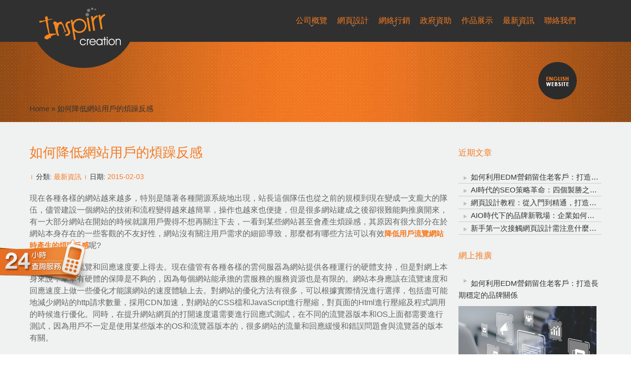

--- FILE ---
content_type: text/html; charset=UTF-8
request_url: https://inspirr.com/%E5%A6%82%E4%BD%95%E9%99%8D%E4%BD%8E%E7%B6%B2%E7%AB%99%E7%94%A8%E6%88%B6%E7%9A%84%E7%85%A9%E8%BA%81%E5%8F%8D%E6%84%9F/
body_size: 20382
content:
<html xmlns="http://www.w3.org/1999/xhtml" lang="zh-Hant">

<head>
	<meta http-equiv="Content-Type" content="text/html; charset=UTF-8" />
	<meta content="zh-Hant" http-equiv="content-language">
	<meta name="viewport" content="width=device-width, initial-scale=1">

	
	<meta name="robots" content="index, follow" />
	<meta name="msnbot" content="index, follow" />
	<meta name="googlebot" content="index, follow" />
	<meta name="baiduspider" content="index, follow" />

	<style type='text/css'>Default CSS Comment</style><style id="jetpack-boost-critical-css">@media all{.wp-block-image img{box-sizing:border-box;height:auto;max-width:100%;vertical-align:bottom}.wp-block-image :where(figcaption){margin-bottom:1em;margin-top:.5em}ul{box-sizing:border-box}.entry-content{counter-reset:footnotes}html :where(img[class*=wp-image-]){height:auto;max-width:100%}:where(figure){margin:0 0 1em}}@media all{.clearfix:after{content:".";display:block;height:0;clear:both;visibility:hidden}}@media all{body{color:#333}body a{color:#333}#header{background:url(https://www.inspirr.com/wp-content/themes/web-design/images/light/header.png) repeat-x}#header-wrapper{background:url(https://www.inspirr.com/wp-content/themes/web-design/images/light/header-glow.jpg) no-repeat center top}#wrapper{background:#f0f1f1 url(https://www.inspirr.com/wp-content/themes/web-design/images/light/wrapper-bg.png) top repeat-x}#sidebar .widget-container ul li{border-bottom:1px solid #ccc}#main-menu ul ul{background:#333}#main-menu ul ul li a:link{color:grey}#main-menu ul li a span.description{color:#999}#main-menu ul ul li a:link{background:url(https://www.inspirr.com/wp-content/themes/web-design/images/light/main-menu-a.png) no-repeat 17px top}#footer li.widget-container *{color:#fff}#footer li.widget-container b{color:#333}.footer_content_contact p{padding-left:10px;color:#333;font-size:12px}}@media all{*{margin:0;padding:0;border:none;outline:0;font-family:"Microsoft JhengHei",Arial,"Microsoft Sans Serif","Lucida Sans Unicode";font-size:10pt;font-size:15px;line-height:18pt}img{max-width:100%}#menu-item-13760{display:none}}#header-wrapper{height:485px}.no-slider-header{height:145px!important}.breadcrumbs-resize{height:248px!important}#header{margin:0 auto;width:100%;height:115px;position:relative;z-index:9999}#logo{float:left;display:inline-block;height:85px;margin-left:5%;padding-top:8px}#main-menu{float:right;height:86px;line-height:86px;overflow:hidden;margin-right:8%}#main-menu ul{list-style:none}#main-menu li{position:relative;float:left;height:75px;padding-top:20px;overflow:visible}#main-menu ul li a{padding:0 8px}#main-menu ul li a span{float:left;clear:both;height:15px;display:block;text-align:center;width:100%}#main-menu ul li a span.title{font-size:12pt;text-transform:uppercase;padding:0 2px;display:inline-block;text-align:left;display:block}#main-menu ul li a span.description{font-family:Arial,Helvetica,sans-serif;font-size:8pt;padding-top:6px;text-transform:lowercase;padding:5px 10px 0 10px;display:inline-block;text-align:left}#main-menu a:link{display:inline-block;text-decoration:none;height:75px;line-height:75px;padding-top:10px;z-index:999}#main-menu ul ul{position:absolute;top:85px;left:0;list-style:none;width:240px;z-index:99999;display:none}#main-menu ul ul li{width:245px;height:26px;line-height:26px;margin:0;padding-top:0}#main-menu ul ul li a:link{display:block;height:26px;line-height:26px;padding:0 17px 0 32px}#main-menu .header-phone-icon{display:none}.clearfix:after{content:".";display:block;height:0;clear:both;visibility:hidden}#wrapper{margin:auto}#content-wrapper{width:100%;margin:0 auto;padding-bottom:0}#wrapper.clearfix::after{content:"";display:block;height:0;clear:both;visibility:hidden}.main-content{width:1180px;padding:0 10px;box-sizing:border-box;margin:0 auto}#content-wrapper.sidebar-right{width:100%;padding:0;box-sizing:border-box}div.textwidget p a:link{color:#fff!important}#breadcrumbs{position:relative;width:1180px;margin:0 auto;text-align:left;clear:both;color:#333;padding:0 10px;box-sizing:border-box;height:100%}#breadcrumbs>span{position:absolute;bottom:15px}#breadcrumbs a{font-size:15px;line-height:20px}#breadcrumbs a:link{display:inline-block;float:none;color:#333!important;text-decoration:none}div.sidebar-right #content{width:75%;float:left;padding-right:20px;box-sizing:border-box}#content div.post p{margin-bottom:0}#content div.entry-content{float:left;width:100%;font-size:15px;line-height:20pt}div.entry-content p{margin-bottom:20px!important}div.sidebar-right #sidebar{float:right}#sidebar{width:25%}#sidebar ul{list-style:none}#sidebar .widget-container{overflow:hidden;margin-bottom:30px}#sidebar .widget-container ul li{line-height:25px;text-indent:25px}#sidebar .widget-container ul li a:link{text-decoration:none}h1,h4{margin-bottom:25px;font-weight:400}h1{font-size:20pt}h4{font-size:13pt}#content p{margin-bottom:20px;display:block}#content a:link{text-decoration:none;color:#333;font-size:16px}#content strong{font-weight:700}.entry-meta,.entry-meta a:link,.entry-meta span{font-size:14px;text-decoration:none!important}#content .entry-meta span.title a,#content .entry-meta span.title a:link{color:#f47b21!important;font-size:14px}span.separator{width:0;height:8px;margin:0 4px;display:inline-block}div.entry-meta{margin-bottom:20px}#footer .textwidget p{margin-bottom:0}#footer ul{list-style:none}#footer li.widget-container *{color:#fff;font-size:10pt}#footer li.widget-container a:link{text-decoration:none;display:block;line-height:16pt}.footer_upper{width:100%;height:128px;background-image:url(https://www.inspirr.com/wp-content/uploads/2012/05/footer_01.png);background-size:100% 100%;position:relative}.footer_base{width:100%;background-image:url(https://www.inspirr.com/wp-content/uploads/2012/05/footer_02.png);position:relative;background-repeat:no-repeat;height:108px;background-position:center bottom;background-size:100% 100%}.footer_top{color:#f58e00;font-size:16px}.footer_content_contact{color:#231f20;font-size:12px;font-family:Tahoma,Geneva,sans-serif}.footer_content_contact a:link{color:#231f20;font-size:12px;font-family:Tahoma,Geneva,sans-serif}.langauge_selecter_block{width:150px;height:25px;display:inline-block;z-index:9999;text-align:right;overflow-x:hidden;overflow-y:hidden;margin-left:-10px}.google_translate_element{height:50px;float:left;overflow-x:hidden;overflow-y:hidden}.website-img{margin-left:500px;position:absolute;margin-top:20px}.footer-row{width:100%;display:inline-block;padding:15px 10px;box-sizing:border-box}.footer-log{float:left;width:23%}.footer-menu{float:left;width:77%}.footer-menu dl{float:left;width:20%}.footer-menu dl:last-child{width:40%}.footer-menu dl:last-child li{float:left;display:block;line-height:1.6pt;margin-right:15px}.col-6{width:60%;float:left}.col-4{width:40%;float:left}.footer_content_contact{color:#333}.row{width:100%;display:inline-block}.col-6.footer_content_contact h1{color:#333!important;margin:0;padding:0;display:inline-block;font-size:15px!important;padding-left:10px;line-height:35px}.col-6.footer_content_contact p{color:#333!important;font-size:12px!important;padding-top:0}.footer_base .footer-row{padding:0 10px}.footer-contact-icon-4{width:8%;float:left;height:34px}.footer-contact-icon-4 img{padding-top:7px}.footer-contact-info{width:92%;float:left}.footer-contact-phone{width:42%;float:left}.footer_content_contact p{color:#333!important;padding-top:14px}.footer_base img.email-icon{padding-top:14px}p.footer-email{padding-top:7px}.moblie-show{display:none}#hearder-down{display:none}.entry-content p{font-size:16px;color:#666}.entry-content p a,.entry-content p a:link{font-size:16px!important;color:#666!important}.footer-basic .footer_base .col-6.footer_content_contact{display:none}.footer-basic .footer_base .col-4.footer_content_contact{width:100%}.footer-basic .footer_base .col-4.footer_content_contact .row{width:50%;float:left}.footer-basic .footer_base{height:60px}.footer-basic .footer_base .footer_content_contact p{padding-top:9px}#main-menu .sub-menu li{height:auto}#main-menu .sub-menu li a,#main-menu .sub-menu li a:link{height:auto}#footer li.widget-container a.footer_top-a{font-size:15px;color:#f47b21;line-height:1.1em;padding-bottom:5px}.footer_top-ul{padding-top:5px}.row{width:100%}.row .col-md-6{width:50%;float:left}.footer-tables .moblie-show .col-md-6{text-align:center}.single-page{padding-top:50px}#main-menu{overflow:inherit}#main-menu ul li a span{height:auto;float:none}#main-menu .sub-menu li a,#main-menu .sub-menu li a:link{display:block;padding:10px 16px;background:0 0}#main-menu ul li a span.description{display:none!important}#main-menu .sub-menu li a{white-space:nowrap}#content a:link,#content strong,#main-menu ul li a span.title,h1,h4{color:#f47b21}span.separator{border-right:1px solid #f47b21}#sidebar .widget-container ul li{background:url(https://www.inspirr.com/wp-content/themes/web-design/images/colors/orange/arrowlist.png) no-repeat 10px -6px;white-space:nowrap;overflow:hidden;text-overflow:ellipsis}.main-content{width:100%}#header{position:fixed;top:0}.widget_text img{max-width:100%}.footer-tables img{max-width:100%}#breadcrumbs{width:100%}@media screen and (max-width:876px){#logo{width:5%;margin:0}#logo img{max-width:200px}}@media screen and (max-width:782px){div.pattern-3-header-wrapper{background:url(https://www.inspirr.com/wp-content/themes/web-design/images/colors/orange/header-pattern-03.jpg) repeat-y center top!important}#header-wrapper{height:460px}}@media screen and (min-width:768px){#header{position:fixed;top:0}}@media screen and (max-width:767px){.main-content{width:100%}img{max-width:100%}body{min-width:100%;box-sizing:border-box}.destop-show{display:none}.moblie-show{display:block}#contact_button{display:none}#hearder-down{display:inline-block;float:right}#logo{margin-left:5px;width:70%}#logo img{max-width:170px}#main-menu{margin-right:10px;width:22%;min-width:80px}#main-menu .header-phone-icon{display:block;float:left;padding-top:16px;width:30px;margin-left:45px}.hearder-navtu{width:30px;height:40px;float:right;background:url(https://www.inspirr.com/wp-content/themes/web-design/images/btn-full-menu.png) no-repeat;display:block;background-size:100% 100%!important;margin-top:20px}.menu-header{display:none;position:absolute;width:100%;background:#303030;top:85px;border-top:1px solid #f47b21;left:0}#main-menu li a{width:100%;padding-top:9px}#main-menu a:link{width:100%;padding-top:9px;height:auto;line-height:normal}#main-menu li{float:none;height:auto;line-height:normal;padding-top:0}#main-menu ul li a{padding:0 8px 0 20px}#main-menu ul ul{position:relative;top:0;width:100%;padding-left:15px;box-sizing:border-box}#main-menu ul ul li{width:100%;height:auto}.langauge_selecter_block{display:none}.website-img{margin-left:0;display:none}#breadcrumbs{width:100%;padding-left:15px;box-sizing:border-box}#content-wrapper{padding-left:15px;padding-right:15px;box-sizing:border-box}.footer-tables img{max-width:100%}.footer_base,.footer_upper{height:auto;display:none}.footer-row .footer-log{width:100%}.footer-row .footer-menu{width:100%}.footer-row .footer-menu dl{width:25%}.footer-row .footer-menu dl dt{text-align:center}.footer-row .footer-menu dl dd{display:none}.footer-row .col-4,.footer-row .col-6{width:100%}.col-6.footer_content_contact>p{display:none}.row .footer-contact-icon-4 img{padding-top:0}.row .footer-contact-info p,.row .footer-contact-phone p{padding-top:0}.footer-menu-list{display:table;width:100%;margin:0 0 10px}.footer-menu-list li{display:table-cell;text-align:center}.footer-menu-list li a{color:#000!important}#content-wrapper.sidebar-right{width:100%}div.sidebar-right #content{width:100%}div.sidebar-right #sidebar{display:none}#single>h1{line-height:1.2em}.footer-tables .moblie-show.row{display:inline-block}#moblie-footer-twomenu{left:0;padding:0 10px;box-sizing:border-box}#header-wrapper{height:auto}}@media screen and (max-width:520px){#logo img{max-width:49%}}@media screen and (max-width:420px){#logo img{max-width:52%}}@media screen and (max-width:480px){#header{height:60px}.menu-header{top:60px}#header-wrapper{height:auto}#main-menu .header-phone-icon{padding-top:10px;width:28px;margin-left:19px}.hearder-navtu{margin-top:16px;height:35px}}@media screen and (max-width:400px){html{margin-top:0!important}#header{height:60px;min-width:320px}#main-menu .header-phone-icon{padding-top:5px;width:25px}.hearder-navtu{margin-top:10px;width:28px;height:33px}#logo{width:85%}#main-menu{margin-top:-88px}#header-wrapper{height:auto}#logo img{max-width:127px}.menu-header{top:60px}}@media screen and (max-width:320px){#logo{width:90%}body{width:320px}}</style>
	  <meta name='robots' content='index, follow, max-image-preview:large, max-snippet:-1, max-video-preview:-1' />
	<style>img:is([sizes="auto" i], [sizes^="auto," i]) { contain-intrinsic-size: 3000px 1500px }</style>
	
	<!-- This site is optimized with the Yoast SEO plugin v25.8 - https://yoast.com/wordpress/plugins/seo/ -->
	<title>如何降低網站用戶的煩躁反感 - 頂尖香港網頁設計、網站開發公司 | 公司網站設計及製作 | Inspirr 網頁設計</title>
	<link rel="canonical" href="https://inspirr.com/如何降低網站用戶的煩躁反感/" />
	<script type="application/ld+json" class="yoast-schema-graph">{"@context":"https://schema.org","@graph":[{"@type":"WebPage","@id":"https://inspirr.com/%e5%a6%82%e4%bd%95%e9%99%8d%e4%bd%8e%e7%b6%b2%e7%ab%99%e7%94%a8%e6%88%b6%e7%9a%84%e7%85%a9%e8%ba%81%e5%8f%8d%e6%84%9f/","url":"https://inspirr.com/%e5%a6%82%e4%bd%95%e9%99%8d%e4%bd%8e%e7%b6%b2%e7%ab%99%e7%94%a8%e6%88%b6%e7%9a%84%e7%85%a9%e8%ba%81%e5%8f%8d%e6%84%9f/","name":"如何降低網站用戶的煩躁反感 - 頂尖香港網頁設計、網站開發公司 | 公司網站設計及製作 | Inspirr 網頁設計","isPartOf":{"@id":"https://38.246.253.156/#website"},"datePublished":"2015-02-03T08:17:16+00:00","dateModified":"2016-04-13T03:46:47+00:00","author":{"@id":"https://38.246.253.156/#/schema/person/c0ed0109c6317620f6d10fb4af294deb"},"breadcrumb":{"@id":"https://inspirr.com/%e5%a6%82%e4%bd%95%e9%99%8d%e4%bd%8e%e7%b6%b2%e7%ab%99%e7%94%a8%e6%88%b6%e7%9a%84%e7%85%a9%e8%ba%81%e5%8f%8d%e6%84%9f/#breadcrumb"},"inLanguage":"zh-TW","potentialAction":[{"@type":"ReadAction","target":["https://inspirr.com/%e5%a6%82%e4%bd%95%e9%99%8d%e4%bd%8e%e7%b6%b2%e7%ab%99%e7%94%a8%e6%88%b6%e7%9a%84%e7%85%a9%e8%ba%81%e5%8f%8d%e6%84%9f/"]}]},{"@type":"BreadcrumbList","@id":"https://inspirr.com/%e5%a6%82%e4%bd%95%e9%99%8d%e4%bd%8e%e7%b6%b2%e7%ab%99%e7%94%a8%e6%88%b6%e7%9a%84%e7%85%a9%e8%ba%81%e5%8f%8d%e6%84%9f/#breadcrumb","itemListElement":[{"@type":"ListItem","position":1,"name":"Home","item":"https://38.246.253.156/"},{"@type":"ListItem","position":2,"name":"如何降低網站用戶的煩躁反感"}]},{"@type":"WebSite","@id":"https://38.246.253.156/#website","url":"https://38.246.253.156/","name":"頂尖香港網頁設計、網站開發公司 | 公司網站設計及製作 | Inspirr 網頁設計","description":"","inLanguage":"zh-TW"},{"@type":"Person","@id":"https://38.246.253.156/#/schema/person/c0ed0109c6317620f6d10fb4af294deb","name":"inspirrseo","image":{"@type":"ImageObject","inLanguage":"zh-TW","@id":"https://38.246.253.156/#/schema/person/image/","url":"https://secure.gravatar.com/avatar/14a670c1739a3b51d2f8e72194f0a4caff2f0c92b6f5a1fa9d5837d9e9df55b5?s=96&d=mm&r=g","contentUrl":"https://secure.gravatar.com/avatar/14a670c1739a3b51d2f8e72194f0a4caff2f0c92b6f5a1fa9d5837d9e9df55b5?s=96&d=mm&r=g","caption":"inspirrseo"},"url":"https://inspirr.com/author/inspirrseo/"}]}</script>
	<!-- / Yoast SEO plugin. -->


<noscript><link rel='stylesheet' id='all-css-c9b9a967187d981f8ebe0975d8b96ee4' href='https://inspirr.com/wp-content/boost-cache/static/ac4fb91eb1.min.css' type='text/css' media='all' /></noscript><link rel='stylesheet' id='all-css-c9b9a967187d981f8ebe0975d8b96ee4' href='https://inspirr.com/wp-content/boost-cache/static/ac4fb91eb1.min.css' type='text/css' media="not all" data-media="all" onload="this.media=this.dataset.media; delete this.dataset.media; this.removeAttribute( 'onload' );" />
<style id='classic-theme-styles-inline-css'>
/*! This file is auto-generated */
.wp-block-button__link{color:#fff;background-color:#32373c;border-radius:9999px;box-shadow:none;text-decoration:none;padding:calc(.667em + 2px) calc(1.333em + 2px);font-size:1.125em}.wp-block-file__button{background:#32373c;color:#fff;text-decoration:none}
</style>
<style id='global-styles-inline-css'>
:root{--wp--preset--aspect-ratio--square: 1;--wp--preset--aspect-ratio--4-3: 4/3;--wp--preset--aspect-ratio--3-4: 3/4;--wp--preset--aspect-ratio--3-2: 3/2;--wp--preset--aspect-ratio--2-3: 2/3;--wp--preset--aspect-ratio--16-9: 16/9;--wp--preset--aspect-ratio--9-16: 9/16;--wp--preset--color--black: #000000;--wp--preset--color--cyan-bluish-gray: #abb8c3;--wp--preset--color--white: #ffffff;--wp--preset--color--pale-pink: #f78da7;--wp--preset--color--vivid-red: #cf2e2e;--wp--preset--color--luminous-vivid-orange: #ff6900;--wp--preset--color--luminous-vivid-amber: #fcb900;--wp--preset--color--light-green-cyan: #7bdcb5;--wp--preset--color--vivid-green-cyan: #00d084;--wp--preset--color--pale-cyan-blue: #8ed1fc;--wp--preset--color--vivid-cyan-blue: #0693e3;--wp--preset--color--vivid-purple: #9b51e0;--wp--preset--gradient--vivid-cyan-blue-to-vivid-purple: linear-gradient(135deg,rgba(6,147,227,1) 0%,rgb(155,81,224) 100%);--wp--preset--gradient--light-green-cyan-to-vivid-green-cyan: linear-gradient(135deg,rgb(122,220,180) 0%,rgb(0,208,130) 100%);--wp--preset--gradient--luminous-vivid-amber-to-luminous-vivid-orange: linear-gradient(135deg,rgba(252,185,0,1) 0%,rgba(255,105,0,1) 100%);--wp--preset--gradient--luminous-vivid-orange-to-vivid-red: linear-gradient(135deg,rgba(255,105,0,1) 0%,rgb(207,46,46) 100%);--wp--preset--gradient--very-light-gray-to-cyan-bluish-gray: linear-gradient(135deg,rgb(238,238,238) 0%,rgb(169,184,195) 100%);--wp--preset--gradient--cool-to-warm-spectrum: linear-gradient(135deg,rgb(74,234,220) 0%,rgb(151,120,209) 20%,rgb(207,42,186) 40%,rgb(238,44,130) 60%,rgb(251,105,98) 80%,rgb(254,248,76) 100%);--wp--preset--gradient--blush-light-purple: linear-gradient(135deg,rgb(255,206,236) 0%,rgb(152,150,240) 100%);--wp--preset--gradient--blush-bordeaux: linear-gradient(135deg,rgb(254,205,165) 0%,rgb(254,45,45) 50%,rgb(107,0,62) 100%);--wp--preset--gradient--luminous-dusk: linear-gradient(135deg,rgb(255,203,112) 0%,rgb(199,81,192) 50%,rgb(65,88,208) 100%);--wp--preset--gradient--pale-ocean: linear-gradient(135deg,rgb(255,245,203) 0%,rgb(182,227,212) 50%,rgb(51,167,181) 100%);--wp--preset--gradient--electric-grass: linear-gradient(135deg,rgb(202,248,128) 0%,rgb(113,206,126) 100%);--wp--preset--gradient--midnight: linear-gradient(135deg,rgb(2,3,129) 0%,rgb(40,116,252) 100%);--wp--preset--font-size--small: 13px;--wp--preset--font-size--medium: 20px;--wp--preset--font-size--large: 36px;--wp--preset--font-size--x-large: 42px;--wp--preset--spacing--20: 0.44rem;--wp--preset--spacing--30: 0.67rem;--wp--preset--spacing--40: 1rem;--wp--preset--spacing--50: 1.5rem;--wp--preset--spacing--60: 2.25rem;--wp--preset--spacing--70: 3.38rem;--wp--preset--spacing--80: 5.06rem;--wp--preset--shadow--natural: 6px 6px 9px rgba(0, 0, 0, 0.2);--wp--preset--shadow--deep: 12px 12px 50px rgba(0, 0, 0, 0.4);--wp--preset--shadow--sharp: 6px 6px 0px rgba(0, 0, 0, 0.2);--wp--preset--shadow--outlined: 6px 6px 0px -3px rgba(255, 255, 255, 1), 6px 6px rgba(0, 0, 0, 1);--wp--preset--shadow--crisp: 6px 6px 0px rgba(0, 0, 0, 1);}:where(.is-layout-flex){gap: 0.5em;}:where(.is-layout-grid){gap: 0.5em;}body .is-layout-flex{display: flex;}.is-layout-flex{flex-wrap: wrap;align-items: center;}.is-layout-flex > :is(*, div){margin: 0;}body .is-layout-grid{display: grid;}.is-layout-grid > :is(*, div){margin: 0;}:where(.wp-block-columns.is-layout-flex){gap: 2em;}:where(.wp-block-columns.is-layout-grid){gap: 2em;}:where(.wp-block-post-template.is-layout-flex){gap: 1.25em;}:where(.wp-block-post-template.is-layout-grid){gap: 1.25em;}.has-black-color{color: var(--wp--preset--color--black) !important;}.has-cyan-bluish-gray-color{color: var(--wp--preset--color--cyan-bluish-gray) !important;}.has-white-color{color: var(--wp--preset--color--white) !important;}.has-pale-pink-color{color: var(--wp--preset--color--pale-pink) !important;}.has-vivid-red-color{color: var(--wp--preset--color--vivid-red) !important;}.has-luminous-vivid-orange-color{color: var(--wp--preset--color--luminous-vivid-orange) !important;}.has-luminous-vivid-amber-color{color: var(--wp--preset--color--luminous-vivid-amber) !important;}.has-light-green-cyan-color{color: var(--wp--preset--color--light-green-cyan) !important;}.has-vivid-green-cyan-color{color: var(--wp--preset--color--vivid-green-cyan) !important;}.has-pale-cyan-blue-color{color: var(--wp--preset--color--pale-cyan-blue) !important;}.has-vivid-cyan-blue-color{color: var(--wp--preset--color--vivid-cyan-blue) !important;}.has-vivid-purple-color{color: var(--wp--preset--color--vivid-purple) !important;}.has-black-background-color{background-color: var(--wp--preset--color--black) !important;}.has-cyan-bluish-gray-background-color{background-color: var(--wp--preset--color--cyan-bluish-gray) !important;}.has-white-background-color{background-color: var(--wp--preset--color--white) !important;}.has-pale-pink-background-color{background-color: var(--wp--preset--color--pale-pink) !important;}.has-vivid-red-background-color{background-color: var(--wp--preset--color--vivid-red) !important;}.has-luminous-vivid-orange-background-color{background-color: var(--wp--preset--color--luminous-vivid-orange) !important;}.has-luminous-vivid-amber-background-color{background-color: var(--wp--preset--color--luminous-vivid-amber) !important;}.has-light-green-cyan-background-color{background-color: var(--wp--preset--color--light-green-cyan) !important;}.has-vivid-green-cyan-background-color{background-color: var(--wp--preset--color--vivid-green-cyan) !important;}.has-pale-cyan-blue-background-color{background-color: var(--wp--preset--color--pale-cyan-blue) !important;}.has-vivid-cyan-blue-background-color{background-color: var(--wp--preset--color--vivid-cyan-blue) !important;}.has-vivid-purple-background-color{background-color: var(--wp--preset--color--vivid-purple) !important;}.has-black-border-color{border-color: var(--wp--preset--color--black) !important;}.has-cyan-bluish-gray-border-color{border-color: var(--wp--preset--color--cyan-bluish-gray) !important;}.has-white-border-color{border-color: var(--wp--preset--color--white) !important;}.has-pale-pink-border-color{border-color: var(--wp--preset--color--pale-pink) !important;}.has-vivid-red-border-color{border-color: var(--wp--preset--color--vivid-red) !important;}.has-luminous-vivid-orange-border-color{border-color: var(--wp--preset--color--luminous-vivid-orange) !important;}.has-luminous-vivid-amber-border-color{border-color: var(--wp--preset--color--luminous-vivid-amber) !important;}.has-light-green-cyan-border-color{border-color: var(--wp--preset--color--light-green-cyan) !important;}.has-vivid-green-cyan-border-color{border-color: var(--wp--preset--color--vivid-green-cyan) !important;}.has-pale-cyan-blue-border-color{border-color: var(--wp--preset--color--pale-cyan-blue) !important;}.has-vivid-cyan-blue-border-color{border-color: var(--wp--preset--color--vivid-cyan-blue) !important;}.has-vivid-purple-border-color{border-color: var(--wp--preset--color--vivid-purple) !important;}.has-vivid-cyan-blue-to-vivid-purple-gradient-background{background: var(--wp--preset--gradient--vivid-cyan-blue-to-vivid-purple) !important;}.has-light-green-cyan-to-vivid-green-cyan-gradient-background{background: var(--wp--preset--gradient--light-green-cyan-to-vivid-green-cyan) !important;}.has-luminous-vivid-amber-to-luminous-vivid-orange-gradient-background{background: var(--wp--preset--gradient--luminous-vivid-amber-to-luminous-vivid-orange) !important;}.has-luminous-vivid-orange-to-vivid-red-gradient-background{background: var(--wp--preset--gradient--luminous-vivid-orange-to-vivid-red) !important;}.has-very-light-gray-to-cyan-bluish-gray-gradient-background{background: var(--wp--preset--gradient--very-light-gray-to-cyan-bluish-gray) !important;}.has-cool-to-warm-spectrum-gradient-background{background: var(--wp--preset--gradient--cool-to-warm-spectrum) !important;}.has-blush-light-purple-gradient-background{background: var(--wp--preset--gradient--blush-light-purple) !important;}.has-blush-bordeaux-gradient-background{background: var(--wp--preset--gradient--blush-bordeaux) !important;}.has-luminous-dusk-gradient-background{background: var(--wp--preset--gradient--luminous-dusk) !important;}.has-pale-ocean-gradient-background{background: var(--wp--preset--gradient--pale-ocean) !important;}.has-electric-grass-gradient-background{background: var(--wp--preset--gradient--electric-grass) !important;}.has-midnight-gradient-background{background: var(--wp--preset--gradient--midnight) !important;}.has-small-font-size{font-size: var(--wp--preset--font-size--small) !important;}.has-medium-font-size{font-size: var(--wp--preset--font-size--medium) !important;}.has-large-font-size{font-size: var(--wp--preset--font-size--large) !important;}.has-x-large-font-size{font-size: var(--wp--preset--font-size--x-large) !important;}
:where(.wp-block-post-template.is-layout-flex){gap: 1.25em;}:where(.wp-block-post-template.is-layout-grid){gap: 1.25em;}
:where(.wp-block-columns.is-layout-flex){gap: 2em;}:where(.wp-block-columns.is-layout-grid){gap: 2em;}
:root :where(.wp-block-pullquote){font-size: 1.5em;line-height: 1.6;}
</style>
<noscript><link rel='stylesheet' id='dashicons-css' href='https://inspirr.com/wp-includes/css/dashicons.min.css?ver=2623584123fe616be6fc623c30de0635' media='all' />
</noscript><link rel='stylesheet' id='dashicons-css' href='https://inspirr.com/wp-includes/css/dashicons.min.css?ver=2623584123fe616be6fc623c30de0635' media="not all" data-media="all" onload="this.media=this.dataset.media; delete this.dataset.media; this.removeAttribute( 'onload' );" />
<script type="text/javascript" src="https://inspirr.com/wp-content/themes/web-design/js/jquery-1.7.2.min.js" id="jquery-js"></script>
<script type='text/javascript' src='https://inspirr.com/wp-content/boost-cache/static/97a14330e4.min.js'></script>
<link rel="https://api.w.org/" href="https://inspirr.com/wp-json/" /><link rel="alternate" title="JSON" type="application/json" href="https://inspirr.com/wp-json/wp/v2/posts/15487" /><link rel="alternate" title="oEmbed (JSON)" type="application/json+oembed" href="https://inspirr.com/wp-json/oembed/1.0/embed?url=https%3A%2F%2Finspirr.com%2F%25e5%25a6%2582%25e4%25bd%2595%25e9%2599%258d%25e4%25bd%258e%25e7%25b6%25b2%25e7%25ab%2599%25e7%2594%25a8%25e6%2588%25b6%25e7%259a%2584%25e7%2585%25a9%25e8%25ba%2581%25e5%258f%258d%25e6%2584%259f%2F" />
<link rel="alternate" title="oEmbed (XML)" type="text/xml+oembed" href="https://inspirr.com/wp-json/oembed/1.0/embed?url=https%3A%2F%2Finspirr.com%2F%25e5%25a6%2582%25e4%25bd%2595%25e9%2599%258d%25e4%25bd%258e%25e7%25b6%25b2%25e7%25ab%2599%25e7%2594%25a8%25e6%2588%25b6%25e7%259a%2584%25e7%2585%25a9%25e8%25ba%2581%25e5%258f%258d%25e6%2584%259f%2F&#038;format=xml" />
<style>
		#category-posts-6-internal ul {padding: 0;}
#category-posts-6-internal .cat-post-item img {max-width: initial; max-height: initial; margin: initial;}
#category-posts-6-internal .cat-post-author {margin-bottom: 0;}
#category-posts-6-internal .cat-post-thumbnail {margin: 5px 10px 5px 0;}
#category-posts-6-internal .cat-post-item:before {content: ""; clear: both;}
#category-posts-6-internal .cat-post-excerpt-more {display: inline-block;}
#category-posts-6-internal .cat-post-item {list-style: none; margin: 3px 0 10px; padding: 3px 0;}
#category-posts-6-internal .cat-post-current .cat-post-title {font-weight: bold; text-transform: uppercase;}
#category-posts-6-internal [class*=cat-post-tax] {font-size: 0.85em;}
#category-posts-6-internal [class*=cat-post-tax] * {display:inline-block;}
#category-posts-6-internal .cat-post-item:after {content: ""; display: table;	clear: both;}
#category-posts-6-internal .cat-post-item .cat-post-title {overflow: hidden;text-overflow: ellipsis;white-space: initial;display: -webkit-box;-webkit-line-clamp: 2;-webkit-box-orient: vertical;padding-bottom: 0 !important;}
#category-posts-6-internal .cat-post-item:after {content: ""; display: table;	clear: both;}
#category-posts-6-internal .cat-post-thumbnail {display:block; float:left; margin:5px 10px 5px 0;}
#category-posts-6-internal .cat-post-crop {overflow:hidden;display:block;}
#category-posts-6-internal p {margin:5px 0 0 0}
#category-posts-6-internal li > div {margin:5px 0 0 0; clear:both;}
#category-posts-6-internal .dashicons {vertical-align:middle;}
#category-posts-6-internal .cat-post-thumbnail .cat-post-crop img {object-fit: cover; max-width: 100%; display: block;}
#category-posts-6-internal .cat-post-thumbnail .cat-post-crop-not-supported img {width: 100%;}
#category-posts-6-internal .cat-post-thumbnail {max-width:100%;}
#category-posts-6-internal .cat-post-item img {margin: initial;}
#category-posts-7-internal ul {padding: 0;}
#category-posts-7-internal .cat-post-item img {max-width: initial; max-height: initial; margin: initial;}
#category-posts-7-internal .cat-post-author {margin-bottom: 0;}
#category-posts-7-internal .cat-post-thumbnail {margin: 5px 10px 5px 0;}
#category-posts-7-internal .cat-post-item:before {content: ""; clear: both;}
#category-posts-7-internal .cat-post-excerpt-more {display: inline-block;}
#category-posts-7-internal .cat-post-item {list-style: none; margin: 3px 0 10px; padding: 3px 0;}
#category-posts-7-internal .cat-post-current .cat-post-title {font-weight: bold; text-transform: uppercase;}
#category-posts-7-internal [class*=cat-post-tax] {font-size: 0.85em;}
#category-posts-7-internal [class*=cat-post-tax] * {display:inline-block;}
#category-posts-7-internal .cat-post-item:after {content: ""; display: table;	clear: both;}
#category-posts-7-internal .cat-post-item .cat-post-title {overflow: hidden;text-overflow: ellipsis;white-space: initial;display: -webkit-box;-webkit-line-clamp: 2;-webkit-box-orient: vertical;padding-bottom: 0 !important;}
#category-posts-7-internal .cat-post-item:after {content: ""; display: table;	clear: both;}
#category-posts-7-internal .cat-post-thumbnail {display:block; float:left; margin:5px 10px 5px 0;}
#category-posts-7-internal .cat-post-crop {overflow:hidden;display:block;}
#category-posts-7-internal p {margin:5px 0 0 0}
#category-posts-7-internal li > div {margin:5px 0 0 0; clear:both;}
#category-posts-7-internal .dashicons {vertical-align:middle;}
#category-posts-7-internal .cat-post-thumbnail .cat-post-crop img {object-fit: cover; max-width: 100%; display: block;}
#category-posts-7-internal .cat-post-thumbnail .cat-post-crop-not-supported img {width: 100%;}
#category-posts-7-internal .cat-post-thumbnail {max-width:100%;}
#category-posts-7-internal .cat-post-item img {margin: initial;}
#category-posts-14-internal ul {padding: 0;}
#category-posts-14-internal .cat-post-item img {max-width: initial; max-height: initial; margin: initial;}
#category-posts-14-internal .cat-post-author {margin-bottom: 0;}
#category-posts-14-internal .cat-post-thumbnail {margin: 5px 10px 5px 0;}
#category-posts-14-internal .cat-post-item:before {content: ""; clear: both;}
#category-posts-14-internal .cat-post-excerpt-more {display: inline-block;}
#category-posts-14-internal .cat-post-item {list-style: none; margin: 3px 0 10px; padding: 3px 0;}
#category-posts-14-internal .cat-post-current .cat-post-title {font-weight: bold; text-transform: uppercase;}
#category-posts-14-internal [class*=cat-post-tax] {font-size: 0.85em;}
#category-posts-14-internal [class*=cat-post-tax] * {display:inline-block;}
#category-posts-14-internal .cat-post-item:after {content: ""; display: table;	clear: both;}
#category-posts-14-internal .cat-post-item .cat-post-title {overflow: hidden;text-overflow: ellipsis;white-space: initial;display: -webkit-box;-webkit-line-clamp: 2;-webkit-box-orient: vertical;padding-bottom: 0 !important;}
#category-posts-14-internal .cat-post-item:after {content: ""; display: table;	clear: both;}
#category-posts-14-internal .cat-post-thumbnail {display:block; float:left; margin:5px 10px 5px 0;}
#category-posts-14-internal .cat-post-crop {overflow:hidden;display:block;}
#category-posts-14-internal p {margin:5px 0 0 0}
#category-posts-14-internal li > div {margin:5px 0 0 0; clear:both;}
#category-posts-14-internal .dashicons {vertical-align:middle;}
#category-posts-14-internal .cat-post-thumbnail .cat-post-crop img {object-fit: cover; max-width: 100%; display: block;}
#category-posts-14-internal .cat-post-thumbnail .cat-post-crop-not-supported img {width: 100%;}
#category-posts-14-internal .cat-post-thumbnail {max-width:100%;}
#category-posts-14-internal .cat-post-item img {margin: initial;}
#category-posts-11-internal ul {padding: 0;}
#category-posts-11-internal .cat-post-item img {max-width: initial; max-height: initial; margin: initial;}
#category-posts-11-internal .cat-post-author {margin-bottom: 0;}
#category-posts-11-internal .cat-post-thumbnail {margin: 5px 10px 5px 0;}
#category-posts-11-internal .cat-post-item:before {content: ""; clear: both;}
#category-posts-11-internal .cat-post-excerpt-more {display: inline-block;}
#category-posts-11-internal .cat-post-item {list-style: none; margin: 3px 0 10px; padding: 3px 0;}
#category-posts-11-internal .cat-post-current .cat-post-title {font-weight: bold; text-transform: uppercase;}
#category-posts-11-internal [class*=cat-post-tax] {font-size: 0.85em;}
#category-posts-11-internal [class*=cat-post-tax] * {display:inline-block;}
#category-posts-11-internal .cat-post-item:after {content: ""; display: table;	clear: both;}
#category-posts-11-internal .cat-post-item .cat-post-title {overflow: hidden;text-overflow: ellipsis;white-space: initial;display: -webkit-box;-webkit-line-clamp: 2;-webkit-box-orient: vertical;padding-bottom: 0 !important;}
#category-posts-11-internal .cat-post-item:after {content: ""; display: table;	clear: both;}
#category-posts-11-internal .cat-post-thumbnail {display:block; float:left; margin:5px 10px 5px 0;}
#category-posts-11-internal .cat-post-crop {overflow:hidden;display:block;}
#category-posts-11-internal p {margin:5px 0 0 0}
#category-posts-11-internal li > div {margin:5px 0 0 0; clear:both;}
#category-posts-11-internal .dashicons {vertical-align:middle;}
#category-posts-11-internal .cat-post-thumbnail .cat-post-crop img {object-fit: cover; max-width: 100%; display: block;}
#category-posts-11-internal .cat-post-thumbnail .cat-post-crop-not-supported img {width: 100%;}
#category-posts-11-internal .cat-post-thumbnail {max-width:100%;}
#category-posts-11-internal .cat-post-item img {margin: initial;}
#category-posts-3-internal ul {padding: 0;}
#category-posts-3-internal .cat-post-item img {max-width: initial; max-height: initial; margin: initial;}
#category-posts-3-internal .cat-post-author {margin-bottom: 0;}
#category-posts-3-internal .cat-post-thumbnail {margin: 5px 10px 5px 0;}
#category-posts-3-internal .cat-post-item:before {content: ""; clear: both;}
#category-posts-3-internal .cat-post-excerpt-more {display: inline-block;}
#category-posts-3-internal .cat-post-item {list-style: none; margin: 3px 0 10px; padding: 3px 0;}
#category-posts-3-internal .cat-post-current .cat-post-title {font-weight: bold; text-transform: uppercase;}
#category-posts-3-internal [class*=cat-post-tax] {font-size: 0.85em;}
#category-posts-3-internal [class*=cat-post-tax] * {display:inline-block;}
#category-posts-3-internal .cat-post-item:after {content: ""; display: table;	clear: both;}
#category-posts-3-internal .cat-post-item .cat-post-title {overflow: hidden;text-overflow: ellipsis;white-space: initial;display: -webkit-box;-webkit-line-clamp: 2;-webkit-box-orient: vertical;padding-bottom: 0 !important;}
#category-posts-3-internal .cat-post-item:after {content: ""; display: table;	clear: both;}
#category-posts-3-internal .cat-post-thumbnail {display:block; float:left; margin:5px 10px 5px 0;}
#category-posts-3-internal .cat-post-crop {overflow:hidden;display:block;}
#category-posts-3-internal p {margin:5px 0 0 0}
#category-posts-3-internal li > div {margin:5px 0 0 0; clear:both;}
#category-posts-3-internal .dashicons {vertical-align:middle;}
#category-posts-3-internal .cat-post-thumbnail .cat-post-crop img {object-fit: cover; max-width: 100%; display: block;}
#category-posts-3-internal .cat-post-thumbnail .cat-post-crop-not-supported img {width: 100%;}
#category-posts-3-internal .cat-post-thumbnail {max-width:100%;}
#category-posts-3-internal .cat-post-item img {margin: initial;}
#category-posts-13-internal ul {padding: 0;}
#category-posts-13-internal .cat-post-item img {max-width: initial; max-height: initial; margin: initial;}
#category-posts-13-internal .cat-post-author {margin-bottom: 0;}
#category-posts-13-internal .cat-post-thumbnail {margin: 5px 10px 5px 0;}
#category-posts-13-internal .cat-post-item:before {content: ""; clear: both;}
#category-posts-13-internal .cat-post-excerpt-more {display: inline-block;}
#category-posts-13-internal .cat-post-item {list-style: none; margin: 3px 0 10px; padding: 3px 0;}
#category-posts-13-internal .cat-post-current .cat-post-title {font-weight: bold; text-transform: uppercase;}
#category-posts-13-internal [class*=cat-post-tax] {font-size: 0.85em;}
#category-posts-13-internal [class*=cat-post-tax] * {display:inline-block;}
#category-posts-13-internal .cat-post-item:after {content: ""; display: table;	clear: both;}
#category-posts-13-internal .cat-post-item .cat-post-title {overflow: hidden;text-overflow: ellipsis;white-space: initial;display: -webkit-box;-webkit-line-clamp: 2;-webkit-box-orient: vertical;padding-bottom: 0 !important;}
#category-posts-13-internal .cat-post-item:after {content: ""; display: table;	clear: both;}
#category-posts-13-internal .cat-post-thumbnail {display:block; float:left; margin:5px 10px 5px 0;}
#category-posts-13-internal .cat-post-crop {overflow:hidden;display:block;}
#category-posts-13-internal p {margin:5px 0 0 0}
#category-posts-13-internal li > div {margin:5px 0 0 0; clear:both;}
#category-posts-13-internal .dashicons {vertical-align:middle;}
#category-posts-13-internal .cat-post-thumbnail .cat-post-crop img {object-fit: cover; max-width: 100%; display: block;}
#category-posts-13-internal .cat-post-thumbnail .cat-post-crop-not-supported img {width: 100%;}
#category-posts-13-internal .cat-post-thumbnail {max-width:100%;}
#category-posts-13-internal .cat-post-item img {margin: initial;}
#category-posts-9-internal ul {padding: 0;}
#category-posts-9-internal .cat-post-item img {max-width: initial; max-height: initial; margin: initial;}
#category-posts-9-internal .cat-post-author {margin-bottom: 0;}
#category-posts-9-internal .cat-post-thumbnail {margin: 5px 10px 5px 0;}
#category-posts-9-internal .cat-post-item:before {content: ""; clear: both;}
#category-posts-9-internal .cat-post-excerpt-more {display: inline-block;}
#category-posts-9-internal .cat-post-item {list-style: none; margin: 3px 0 10px; padding: 3px 0;}
#category-posts-9-internal .cat-post-current .cat-post-title {font-weight: bold; text-transform: uppercase;}
#category-posts-9-internal [class*=cat-post-tax] {font-size: 0.85em;}
#category-posts-9-internal [class*=cat-post-tax] * {display:inline-block;}
#category-posts-9-internal .cat-post-item:after {content: ""; display: table;	clear: both;}
#category-posts-9-internal .cat-post-item .cat-post-title {overflow: hidden;text-overflow: ellipsis;white-space: initial;display: -webkit-box;-webkit-line-clamp: 2;-webkit-box-orient: vertical;padding-bottom: 0 !important;}
#category-posts-9-internal .cat-post-item:after {content: ""; display: table;	clear: both;}
#category-posts-9-internal .cat-post-thumbnail {display:block; float:left; margin:5px 10px 5px 0;}
#category-posts-9-internal .cat-post-crop {overflow:hidden;display:block;}
#category-posts-9-internal p {margin:5px 0 0 0}
#category-posts-9-internal li > div {margin:5px 0 0 0; clear:both;}
#category-posts-9-internal .dashicons {vertical-align:middle;}
#category-posts-9-internal .cat-post-thumbnail .cat-post-crop img {object-fit: cover; max-width: 100%; display: block;}
#category-posts-9-internal .cat-post-thumbnail .cat-post-crop-not-supported img {width: 100%;}
#category-posts-9-internal .cat-post-thumbnail {max-width:100%;}
#category-posts-9-internal .cat-post-item img {margin: initial;}
#category-posts-5-internal ul {padding: 0;}
#category-posts-5-internal .cat-post-item img {max-width: initial; max-height: initial; margin: initial;}
#category-posts-5-internal .cat-post-author {margin-bottom: 0;}
#category-posts-5-internal .cat-post-thumbnail {margin: 5px 10px 5px 0;}
#category-posts-5-internal .cat-post-item:before {content: ""; clear: both;}
#category-posts-5-internal .cat-post-excerpt-more {display: inline-block;}
#category-posts-5-internal .cat-post-item {list-style: none; margin: 3px 0 10px; padding: 3px 0;}
#category-posts-5-internal .cat-post-current .cat-post-title {font-weight: bold; text-transform: uppercase;}
#category-posts-5-internal [class*=cat-post-tax] {font-size: 0.85em;}
#category-posts-5-internal [class*=cat-post-tax] * {display:inline-block;}
#category-posts-5-internal .cat-post-item:after {content: ""; display: table;	clear: both;}
#category-posts-5-internal .cat-post-item .cat-post-title {overflow: hidden;text-overflow: ellipsis;white-space: initial;display: -webkit-box;-webkit-line-clamp: 2;-webkit-box-orient: vertical;padding-bottom: 0 !important;}
#category-posts-5-internal .cat-post-item:after {content: ""; display: table;	clear: both;}
#category-posts-5-internal .cat-post-thumbnail {display:block; float:left; margin:5px 10px 5px 0;}
#category-posts-5-internal .cat-post-crop {overflow:hidden;display:block;}
#category-posts-5-internal p {margin:5px 0 0 0}
#category-posts-5-internal li > div {margin:5px 0 0 0; clear:both;}
#category-posts-5-internal .dashicons {vertical-align:middle;}
#category-posts-5-internal .cat-post-thumbnail .cat-post-crop img {object-fit: cover; max-width: 100%; display: block;}
#category-posts-5-internal .cat-post-thumbnail .cat-post-crop-not-supported img {width: 100%;}
#category-posts-5-internal .cat-post-thumbnail {max-width:100%;}
#category-posts-5-internal .cat-post-item img {margin: initial;}
#category-posts-12-internal ul {padding: 0;}
#category-posts-12-internal .cat-post-item img {max-width: initial; max-height: initial; margin: initial;}
#category-posts-12-internal .cat-post-author {margin-bottom: 0;}
#category-posts-12-internal .cat-post-thumbnail {margin: 5px 10px 5px 0;}
#category-posts-12-internal .cat-post-item:before {content: ""; clear: both;}
#category-posts-12-internal .cat-post-excerpt-more {display: inline-block;}
#category-posts-12-internal .cat-post-item {list-style: none; margin: 3px 0 10px; padding: 3px 0;}
#category-posts-12-internal .cat-post-current .cat-post-title {font-weight: bold; text-transform: uppercase;}
#category-posts-12-internal [class*=cat-post-tax] {font-size: 0.85em;}
#category-posts-12-internal [class*=cat-post-tax] * {display:inline-block;}
#category-posts-12-internal .cat-post-item:after {content: ""; display: table;	clear: both;}
#category-posts-12-internal .cat-post-item .cat-post-title {overflow: hidden;text-overflow: ellipsis;white-space: initial;display: -webkit-box;-webkit-line-clamp: 2;-webkit-box-orient: vertical;padding-bottom: 0 !important;}
#category-posts-12-internal .cat-post-item:after {content: ""; display: table;	clear: both;}
#category-posts-12-internal .cat-post-thumbnail {display:block; float:left; margin:5px 10px 5px 0;}
#category-posts-12-internal .cat-post-crop {overflow:hidden;display:block;}
#category-posts-12-internal p {margin:5px 0 0 0}
#category-posts-12-internal li > div {margin:5px 0 0 0; clear:both;}
#category-posts-12-internal .dashicons {vertical-align:middle;}
#category-posts-12-internal .cat-post-thumbnail .cat-post-crop img {object-fit: cover; max-width: 100%; display: block;}
#category-posts-12-internal .cat-post-thumbnail .cat-post-crop-not-supported img {width: 100%;}
#category-posts-12-internal .cat-post-thumbnail {max-width:100%;}
#category-posts-12-internal .cat-post-item img {margin: initial;}
</style>
		<!-- All in one Favicon 4.8 --><link rel="icon" href="https://www.inspirr.com/wp-content/uploads/2011/08/fa.png" type="image/png"/>
		<meta name="google-translate-customization" content="642c17696edb069b-a95e648c42e79c88-gf168530c969aa9c1-f">
	<meta name="google-site-verification" content="z4ofERP7WaK4xZzGqlsCl8DywjNpJL76rYCfI_REiD4" />
	</meta>
	<meta name="msvalidate.01" content="78CE3DFDAE95698B5277F12202032CE5" />
	<style>
		.goog-te-banner-frame {
			visibility: hidden;
			display: none;
		}

		body {
			top: 0px !important;
		}
	</style>
		<script type="text/javascript">
		function googleTranslateElementInit() {
			//new google.translate.TranslateElement({pageLanguage: 'zh-TW', includedLanguages: 'zh-CN,zh-TW', layout: google.translate.TranslateElement.InlineLayout.SIMPLE, autoDisplay: true, multilanguagePage: false}, 'google_translate_element');
		}
	</script>
	<!--<script src="https://www.inspirr.com/wp-content/themes/web-design/js/element.js?cb=googleTranslateElementInit" type="text/javascript"></script>
-->
	<!-- Floating box css js -->
	<script type="text/javascript" src="https://www.inspirr.com/wp-content/themes/web-design/css/floating/highslide.js"></script>
	<link rel="stylesheet" type="text/css" href="https://www.inspirr.com/wp-content/themes/web-design/css/floating/highslide.css" />
	<script type="text/javascript">
		hs.graphicsDir = 'https://www.inspirr.com/wp-content/themes/web-design/css/floating/graphics/';
		hs.align = 'center';
		hs.transitions = ['expand', 'crossfade'];
		hs.outlineType = 'rounded-white';
		hs.fadeInOut = true;
		hs.dimmingOpacity = 0.75;
	</script>
	<!-- Floating box css js -->



	<link rel="stylesheet" type="text/css" media="all" href="https://inspirr.com/wp-content/themes/web-design/style.min.css" />
	<link rel="stylesheet" type="text/css" media="all" href="https://inspirr.com/wp-content/themes/web-design/css/light.css" />
	<link rel="stylesheet" type="text/css" media="all" href="https://inspirr.com/wp-content/themes/web-design/css/colors/orange.css" />
	<link rel="stylesheet" type="text/css" media="all" href="https://inspirr.com/wp-content/themes/web-design/css/utilities/slider-nivo.css" />
	<link rel="stylesheet" type="text/css" media="all" href="https://inspirr.com/wp-content/themes/web-design/css/utilities/slider-popeye.css" />
	<link rel="stylesheet" type="text/css" media="all" href="https://inspirr.com/wp-content/themes/web-design/css/caro/caro.css" />
	<link rel="stylesheet" type="text/css" media="all" href="https://inspirr.com/wp-content/themes/web-design/css/swipeslider.css" />

	<link rel="stylesheet" type="text/css" media="all" href="https://inspirr.com/wp-content/themes/web-design/css/caro/jMyCarousel.css" />
	<link rel="stylesheet" type="text/css" media="all" href="https://inspirr.com/wp-content/themes/web-design/responsive.css" />

	<script type="text/javascript" src="https://www.inspirr.com/wp-content/themes/web-design/js/ddsmoothmenu123.js">
	</script>
	<script type="text/javascript" language="javascript" src="https://inspirr.com/wp-content/themes/web-design/js/jquery.swipe.js"></script>
	<script type="text/javascript" language="javascript" src="https://inspirr.com/wp-content/themes/web-design/js/swipeslider.js"></script>

	<script type="text/javascript" language="javascript" src="https://www.inspirr.com/wp-content/themes/web-design/js/jquery.lazyload.js"></script>

	<script type="text/javascript" language="javascript" src="https://inspirr.com/wp-content/themes/web-design/js/cufon-yui.js"></script>

	<link rel="stylesheet" type="text/css" media="all" href="https://inspirr.com/wp-content/themes/web-design/includes/fancybox/jquery.fancybox-1.3.1.css" /> 
	<link rel="pingback" href="https://inspirr.com/xmlrpc.php" />
	<script type="text/javascript">Cufon.replace('#logo', { fontFamily: 'Levenim MT'});</script>    
<script type="text/javascript" language="javascript" src="https://inspirr.com/wp-content/themes/web-design/fonts/District_100.font.js"></script>
<script type="text/javascript" language="javascript" src="https://inspirr.com/wp-content/themes/web-design/js/cufon-replacements.js"></script>	
	<script async src="//pagead2.googlesyndication.com/pagead/js/adsbygoogle.js"></script>
	<script>
		(adsbygoogle = window.adsbygoogle || []).push({
			google_ad_client: "ca-pub-5190709054765545",
			enable_page_level_ads: true
		});
	</script>
	<!-- Google tag (gtag.js) -->
	<script async src="https://www.googletagmanager.com/gtag/js?id=G-FXR721VQWR"></script>
	<script>
		window.dataLayer = window.dataLayer || [];
		function gtag(){dataLayer.push(arguments);}
		gtag('js', new Date());

		gtag('config', 'G-FXR721VQWR');
	</script>
	<!-- Google Tag Manager -->
	<script>(function(w,d,s,l,i){w[l]=w[l]||[];w[l].push({'gtm.start':new Date().getTime(),event:'gtm.js'});var f=d.getElementsByTagName(s)[0],j=d.createElement(s),dl=l!='dataLayer'?'&l='+l:'';j.async=true;j.src='https://www.googletagmanager.com/gtm.js?id='+i+dl;f.parentNode.insertBefore(j,f);})(window,document,'script','dataLayer','GTM-TSHNM5R');</script>
	<!-- End Google Tag Manager -->
</head>

<body>
<!-- Google Tag Manager (noscript) -->
<noscript><iframe src="https://www.googletagmanager.com/ns.html?id=GTM-TSHNM5R" height="0" width="0" style="display:none;visibility:hidden"></iframe></noscript>
<!-- End Google Tag Manager (noscript) -->
	<div style="position: fixed; left:0px; top:480px; z-index:6000;" id="contact_button" id="contact_button">
		<A href="https://www.inspirr.com/design-hong-kong-contact/" onMouseOver="document.contact_us_form.src='https://www.inspirr.com/wp-content/uploads/index_image/quotation_btn2.png'" onmouseout="document.contact_us_form.src='https://www.inspirr.com/wp-content/uploads/index_image/quotation_btn.png'">
			<IMG SRC="https://www.inspirr.com/wp-content/uploads/index_image/quotation_btn.png" title="24小時查詢服務熱線" alt="24小時查詢服務熱線" NAME="contact_us_form" BORDER="0" id="apps_more">
		</A>
	</div>


	<div >
		<div id="header-wrapper" class="pattern-3-header-wrapper no-slider-header breadcrumbs-resize">
			
			<div id="header">

								<a  id="logo" href="https://inspirr.com/" title="頂尖香港網頁設計、網站開發公司 | 公司網站設計及製作 | Inspirr 網頁設計" rel="home">
											<img style="margin-left:px; margin-top:px;" src="/wp-content/uploads/2012/04/logo.png" title="香港網頁集團" alt="香港網頁集團" />

									</a>

				<div id="main-menu">
					<div class="header-phone-icon"><a href="tel:37499734"><img src="https://inspirr.com/wp-content/themes/web-design/images/22 (2).png" /></a></div>
					<div id="hearder-down">
						<div class="hearder-navtu"></div>
					</div>
					<div class="menu-header">

						<ul id="menu-%e7%b6%b2%e9%a0%81%e8%a8%ad%e8%a8%88%e9%a6%99%e6%b8%af-inspirr-creation" class="menu">

							<li id="menu-item-3150" class="menu-item menu-item-type-custom menu-item-object-custom menu-item-has-children"><a title="Web design" href="https://www.inspirr.com/website-design/"><span class="title">公司概覽</span><span class="description">&nbsp;</span></a>
								<ul class="sub-menu">
									<li id="menu-item-62" class="menu-item menu-item-type-post_type menu-item-object-page"><a title="Website design" href="https://www.inspirr.com/website-design/"><span class="title">概覽</span><span class="description">&nbsp;</span></a></li>
									<li id="menu-item-3459" class="menu-item menu-item-type-post_type menu-item-object-page"><a title="CMS|設計|html5|CMS|網上商店|網上平台" href="https://www.inspirr.com/client_table/"><span class="title">客戶群組</span><span class="description">&nbsp;</span></a></li>
									<li id="menu-item-13136" class="menu-item menu-item-type-custom menu-item-object-custom"><a href="https://www.inspirr.com/job_inspirr/"><span class="title">職位空缺</span><span class="description">&nbsp;</span></a></li>
								</ul>
							</li>


							<li id="menu-item-1804" class="menu-item menu-item-type-custom menu-item-object-custom menu-item-has-children"><a href="https://www.inspirr.com/design-products-service/web-design-hong-kong/"><span class="title">網頁設計</span><span class="description">&nbsp;</span></a>
								<ul class="sub-menu">
									<li id="menu-item-18" class="menu-item menu-item-type-custom menu-item-object-custom"><a href="https://www.inspirr.com/web-design-hong-kong/"><span class="title">網頁設計</span><span class="description">&nbsp;</span></a></li>
									<li id="menu-item-15236" class="menu-item menu-item-type-custom menu-item-object-custom"><a href="https://www.inspirr.com/it_outsource/"><span class="title">人才外判計劃</span><span class="description">&nbsp;</span></a></li>

								</ul>
							</li>


							<li id="menu-item-814" class="menu-item menu-item-type-custom menu-item-object-custom menu-item-has-children"><a href="https://www.inspirr.com/seo-google-yahoo/"><span class="title">網絡行銷</span><span class="description">&nbsp;</span></a>
								<ul class="sub-menu">
									<li id="menu-item-13148" class="menu-item menu-item-type-custom menu-item-object-custom menu-item-has-children"><a href="https://www.inspirr.com/search-engine-optimization-seo-online-marketing/"><span class="title">SEO搜尋引擎優化</span><span class="description">&nbsp;</span></a></li>
									<li id="menu-item-sem" class="menu-item menu-item-type-custom menu-item-object-custom menu-item-has-children"><a href="https://www.inspirr.com/seo-google-yahoo/sem/"><span class="title">SEM搜尋引擎行銷</span><span class="description">&nbsp;</span></a></li>
									<li id="menu-item-387" class="menu-item menu-item-type-post_type menu-item-object-page"><a href="https://www.inspirr.com/seo-google-yahoo/social-media-facebook-twitter/"><span class="title">社交網絡推廣策略及推廣</span><span class="description">&nbsp;</span></a></li>
									<li id="menu-item-572" class="menu-item menu-item-type-post_type menu-item-object-page"><a href="https://www.inspirr.com/seo-google-yahoo/edm-newsletter-email-marketing-ecard/"><span class="title">EDM 電郵宣傳策略及設計</span><span class="description">&nbsp;</span></a></li>
									<!-- <li id="menu-item-516" class="menu-item menu-item-type-post_type menu-item-object-page"><a title=" Blog / blog / forum marketing program" href="https://www.inspirr.com/seo-google-yahoo/blog-seo-forum/"><span class="title">部落格/博客/討論區行銷方案</span><span class="description">&nbsp;</span></a></li> -->
								</ul>
							</li>

							<li id="menu-item-6485" class="menu-item menu-item-type-custom menu-item-object-custom menu-item-has-children"><a href="https://www.inspirr.com/bud-fund/"><span class="title">政府資助</span><span class="description">&nbsp;</span></a>
								<ul class="sub-menu">
									<li id="menu-item-27924" class="menu-item menu-item-type-taxonomy menu-item-object-category"><a href="https://www.inspirr.com/bud-fund/"><span class="title">BUD專項基金（BUD Fund）</span><span class="description">&nbsp;</span></a></li>
									<li id="menu-item-27950" class="menu-item menu-item-type-custom menu-item-object-custom"><a href="https://www.inspirr.com/emf/"><span class="title">EMF中小企業市場推廣基金</span><span class="description">&nbsp;</span></a></li>
									<li id="menu-item-27959" class="menu-item menu-item-type-taxonomy menu-item-object-category"><a href="https://www.inspirr.com/tvp/"><span class="title">TVP科技券計劃</span><span class="description">&nbsp;</span></a></li>
								</ul>
							</li>

							<li id="menu-item-6483" class="menu-item menu-item-type-custom menu-item-object-custom"><a href="https://www.inspirr.com/web-design-webdesign/"><span class="title">作品展示</span><span class="description">&nbsp;</span></a></li>


							<li id="menu-item-6486" class="menu-item menu-item-type-custom menu-item-object-custom menu-item-has-children"><a href="https://www.inspirr.com/blog/"><span class="title">最新資訊</span><span class="description">&nbsp;</span></a>

								<ul class="sub-menu">

									<li id="menu-item-13201" class="menu-item menu-item-type-taxonomy menu-item-object-category"><a href="https://www.inspirr.com/category/tutorial-2/"><span class="title">網頁設計</span><span class="description">&nbsp;</span></a></li>

									<li id="menu-item-8950" class="menu-item menu-item-type-custom menu-item-object-custom"><a href="https://www.inspirr.com/category/webdesign_seoblog/"><span class="title">網上推廣</span><span class="description">&nbsp;</span></a></li>

									<li id="menu-item-9595" class="menu-item menu-item-type-taxonomy menu-item-object-category"><a href="https://www.inspirr.com/category/app-developer/"><span class="title">APP開發</span><span class="description">&nbsp;</span></a></li>

								</ul>

							</li>

							<li id="menu-item-6487" class="menu-item menu-item-type-custom menu-item-object-custom"><a href="https://www.inspirr.com/design-hong-kong-contact/"><span class="title">聯絡我們</span><span class="description">&nbsp;</span></a></li>

							<li id="menu-item-13760" class="menu-item menu-item-type-post_type menu-item-object-page"><a href="https://www.inspirr.com/sitemap/"><span class="title">sitemap</span><span class="description">&nbsp;</span></a></li>

						</ul>

					</div>

					<!-- end of main menu -->

					<div class="website-img">

						<a href="http://www.inspirrweb.com" target="_blank"><img src="/wp-content/themes/web-design/images/eng.png"></a>

					</div>

					<div class="langauge_selecter_block">

						<div id="google_translate_element" class="google_translate_element"></div>

					</div>

				</div>



				<!-- end of header -->

			</div>

			


			<div id="breadcrumbs"><span><span><a href="https://38.246.253.156/">Home</a></span> » <span class="breadcrumb_last" aria-current="page">如何降低網站用戶的煩躁反感</span></span></div>
			<!-- end of header wrapper -->

		</div>

		<!-- end of header-wrapper -->

	</div>

	<div id="wrapper" class="clearfix"><div class="main-content single-page">
<div id="content-wrapper" class="sidebar-right">
	<div id="sidebar" class="right">
	 
	    
                        <ul>
                
		<li id="recent-posts-6" class="widget-container widget_recent_entries">
		<h4 class="widget-title">近期文章</h4>
		<ul>
											<li>
					<a href="https://inspirr.com/edm-marketing-retains-existing-customers/">如何利用EDM營銷留住老客戶：打造長期穩定的品牌關係</a>
									</li>
											<li>
					<a href="https://inspirr.com/ai-seo-website-traffic/">AI時代的SEO策略革命：四個製勝之道，讓網站流量脫穎而出</a>
									</li>
											<li>
					<a href="https://inspirr.com/web-design-tutorial-from-beginner-to-expert/">網頁設計教程：從入門到精通，打造高轉換率的吸金網站</a>
									</li>
											<li>
					<a href="https://inspirr.com/how-businesses-can-reposition-themselves-using-seo/">AIO時代下的品牌新戰場：企業如何用SEO重塑定位？</a>
									</li>
											<li>
					<a href="https://inspirr.com/things-to-note-when-starting-web-design/">新手第一次接觸網頁設計需注意什麼？從零起步，打造驚豔網站</a>
									</li>
					</ul>

		</li><li id="category-posts-6" class="widget-container cat-post-widget"><h4 class="widget-title">網上推廣</h4><ul id="category-posts-6-internal" class="category-posts-internal">
<li class='cat-post-item'><div><a class="cat-post-title" href="https://inspirr.com/edm-marketing-retains-existing-customers/" rel="bookmark">如何利用EDM營銷留住老客戶：打造長期穩定的品牌關係</a></div><div><a class="cat-post-thumbnail cat-post-none" href="https://inspirr.com/edm-marketing-retains-existing-customers/" title="如何利用EDM營銷留住老客戶：打造長期穩定的品牌關係"><span class="cat-post-crop cat-post-format cat-post-format-standard"><img width="1024" height="1024" src="https://inspirr.com/wp-content/uploads/2023/11/0-6.jpg" class="attachment-full size-full wp-post-image" alt="" data-cat-posts-width="0" data-cat-posts-height="0" /></span></a></div></li><li class='cat-post-item'><div><a class="cat-post-title" href="https://inspirr.com/ai-seo-website-traffic/" rel="bookmark">AI時代的SEO策略革命：四個製勝之道，讓網站流量脫穎而出</a></div><div><a class="cat-post-thumbnail cat-post-none" href="https://inspirr.com/ai-seo-website-traffic/" title="AI時代的SEO策略革命：四個製勝之道，讓網站流量脫穎而出"><span class="cat-post-crop cat-post-format cat-post-format-standard"><img width="1024" height="1024" src="https://inspirr.com/wp-content/uploads/2026/01/ai-seo-website-traffic.jpg" class="attachment-full size-full wp-post-image" alt="" data-cat-posts-width="0" data-cat-posts-height="0" /></span></a></div></li><li class='cat-post-item'><div><a class="cat-post-title" href="https://inspirr.com/how-businesses-can-reposition-themselves-using-seo/" rel="bookmark">AIO時代下的品牌新戰場：企業如何用SEO重塑定位？</a></div><div><a class="cat-post-thumbnail cat-post-none" href="https://inspirr.com/how-businesses-can-reposition-themselves-using-seo/" title="AIO時代下的品牌新戰場：企業如何用SEO重塑定位？"><span class="cat-post-crop cat-post-format cat-post-format-standard"><img width="1024" height="1024" src="https://inspirr.com/wp-content/uploads/2026/01/how-businesses-can-reposition-themselves-using-seo.jpg" class="attachment-full size-full wp-post-image" alt="" data-cat-posts-width="0" data-cat-posts-height="0" /></span></a></div></li><li class='cat-post-item'><div><a class="cat-post-title" href="https://inspirr.com/seo-ranking-secrets-user-search-intent/" rel="bookmark">香港SEO高排名的關鍵：如何讓頁面內容符合使用者搜索意圖？</a></div><div><a class="cat-post-thumbnail cat-post-none" href="https://inspirr.com/seo-ranking-secrets-user-search-intent/" title="香港SEO高排名的關鍵：如何讓頁面內容符合使用者搜索意圖？"><span class="cat-post-crop cat-post-format cat-post-format-standard"><img width="1024" height="1024" src="https://inspirr.com/wp-content/uploads/2025/02/seo-from-scratch.jpg" class="attachment-full size-full wp-post-image" alt="" data-cat-posts-width="0" data-cat-posts-height="0" /></span></a></div></li><li class='cat-post-item'><div><a class="cat-post-title" href="https://inspirr.com/%e6%8e%92%e5%90%8d%e7%ac%ac%e4%b8%80%e5%8d%bb%e6%b2%92%e6%b5%81%e9%87%8f%ef%bc%9fai%e6%99%82%e4%bb%a3%e7%9a%84seo%e7%9c%9f%e7%9b%b8%e8%88%87%e5%8f%8d%e6%93%8a%e6%8c%87%e5%8d%97/" rel="bookmark">排名第一卻沒流量？AI時代的SEO真相與反擊指南</a></div><div><a class="cat-post-thumbnail cat-post-none" href="https://inspirr.com/%e6%8e%92%e5%90%8d%e7%ac%ac%e4%b8%80%e5%8d%bb%e6%b2%92%e6%b5%81%e9%87%8f%ef%bc%9fai%e6%99%82%e4%bb%a3%e7%9a%84seo%e7%9c%9f%e7%9b%b8%e8%88%87%e5%8f%8d%e6%93%8a%e6%8c%87%e5%8d%97/" title="排名第一卻沒流量？AI時代的SEO真相與反擊指南"><span class="cat-post-crop cat-post-format cat-post-format-standard"><img width="1024" height="1024" src="https://inspirr.com/wp-content/uploads/2025/05/top-seo-company-characteristics.jpg" class="attachment-full size-full wp-post-image" alt="" data-cat-posts-width="0" data-cat-posts-height="0" /></span></a></div></li></ul>
</li><li id="category-posts-7" class="widget-container cat-post-widget"><h4 class="widget-title">網頁設計</h4><ul id="category-posts-7-internal" class="category-posts-internal">
<li class='cat-post-item'><div><a class="cat-post-title" href="https://inspirr.com/web-design-tutorial-from-beginner-to-expert/" rel="bookmark">網頁設計教程：從入門到精通，打造高轉換率的吸金網站</a></div><div><a class="cat-post-thumbnail cat-post-none" href="https://inspirr.com/web-design-tutorial-from-beginner-to-expert/" title="網頁設計教程：從入門到精通，打造高轉換率的吸金網站"><span class="cat-post-crop cat-post-format cat-post-format-standard"><img width="1024" height="1024" src="https://inspirr.com/wp-content/uploads/2024/12/web-design-visual-movement.jpg" class="attachment-full size-full wp-post-image" alt="" data-cat-posts-width="0" data-cat-posts-height="0" /></span></a></div></li><li class='cat-post-item'><div><a class="cat-post-title" href="https://inspirr.com/things-to-note-when-starting-web-design/" rel="bookmark">新手第一次接觸網頁設計需注意什麼？從零起步，打造驚豔網站</a></div><div><a class="cat-post-thumbnail cat-post-none" href="https://inspirr.com/things-to-note-when-starting-web-design/" title="新手第一次接觸網頁設計需注意什麼？從零起步，打造驚豔網站"><span class="cat-post-crop cat-post-format cat-post-format-standard"><img width="1024" height="1024" src="https://inspirr.com/wp-content/uploads/2023/12/0-6.jpg" class="attachment-full size-full wp-post-image" alt="" data-cat-posts-width="0" data-cat-posts-height="0" /></span></a></div></li><li class='cat-post-item'><div><a class="cat-post-title" href="https://inspirr.com/%e5%a6%82%e4%bd%95%e5%b0%87%e9%9b%b2%e4%b8%8a%e8%88%9e%e7%99%bd%e6%87%89%e7%94%a8%e6%96%bc%e5%b9%b3%e9%9d%a2%e8%a8%ad%e8%a8%88%e8%88%87%e7%b6%b2%e9%a0%81%e8%a8%ad%e8%a8%88/" rel="bookmark">2026 PANTONE年度代表色：如何將白色應用於平面設計與網頁設計</a></div><div><a class="cat-post-thumbnail cat-post-none" href="https://inspirr.com/%e5%a6%82%e4%bd%95%e5%b0%87%e9%9b%b2%e4%b8%8a%e8%88%9e%e7%99%bd%e6%87%89%e7%94%a8%e6%96%bc%e5%b9%b3%e9%9d%a2%e8%a8%ad%e8%a8%88%e8%88%87%e7%b6%b2%e9%a0%81%e8%a8%ad%e8%a8%88/" title="2026 PANTONE年度代表色：如何將白色應用於平面設計與網頁設計"><span class="cat-post-crop cat-post-format cat-post-format-standard"><img width="1024" height="1024" src="https://inspirr.com/wp-content/uploads/2025/12/0.jpg" class="attachment-full size-full wp-post-image" alt="" data-cat-posts-width="0" data-cat-posts-height="0" /></span></a></div></li><li class='cat-post-item'><div><a class="cat-post-title" href="https://inspirr.com/key-factors-for-successful-website-redesign/" rel="bookmark">網站改版成功的關鍵因素有哪些？留意網站設計加速老化的六大殺手</a></div><div><a class="cat-post-thumbnail cat-post-none" href="https://inspirr.com/key-factors-for-successful-website-redesign/" title="網站改版成功的關鍵因素有哪些？留意網站設計加速老化的六大殺手"><span class="cat-post-crop cat-post-format cat-post-format-standard"><img width="1024" height="1024" src="https://inspirr.com/wp-content/uploads/2025/12/key-factors-for-successful-website-redesign.jpg" class="attachment-full size-full wp-post-image" alt="" data-cat-posts-width="0" data-cat-posts-height="0" /></span></a></div></li><li class='cat-post-item'><div><a class="cat-post-title" href="https://inspirr.com/5-recommended-web-page-creation-platforms/" rel="bookmark">如何更便捷地製作專業網站？推薦五個不踩雷的網頁製作平台</a></div><div><a class="cat-post-thumbnail cat-post-none" href="https://inspirr.com/5-recommended-web-page-creation-platforms/" title="如何更便捷地製作專業網站？推薦五個不踩雷的網頁製作平台"><span class="cat-post-crop cat-post-format cat-post-format-standard"><img width="1024" height="1024" src="https://inspirr.com/wp-content/uploads/2025/12/5-recommended-web-page-creation-platforms.jpg" class="attachment-full size-full wp-post-image" alt="" data-cat-posts-width="0" data-cat-posts-height="0" /></span></a></div></li></ul>
</li><li id="category-posts-14" class="widget-container cat-post-widget"><h4 class="widget-title">APP開發</h4><ul id="category-posts-14-internal" class="category-posts-internal">
<li class='cat-post-item'><div><a class="cat-post-title" href="https://inspirr.com/app-overlapping-design-skills/" rel="bookmark">APP設計技巧：如何利用重疊設計來增加APP的魅力</a></div><div><a class="cat-post-thumbnail cat-post-none" href="https://inspirr.com/app-overlapping-design-skills/" title="APP設計技巧：如何利用重疊設計來增加APP的魅力"><span class="cat-post-crop cat-post-format cat-post-format-standard"><img width="1024" height="1024" src="https://inspirr.com/wp-content/uploads/2023/11/0-4.jpg" class="attachment-full size-full wp-post-image" alt="APP設計技巧：如何利用重疊設計來增加APP的魅力" data-cat-posts-width="0" data-cat-posts-height="0" /></span></a></div></li><li class='cat-post-item'><div><a class="cat-post-title" href="https://inspirr.com/app-bar-design/" rel="bookmark">UX設計技巧：如何做好APP的BAR設計?提升整體APP的用戶體驗</a></div><div><a class="cat-post-thumbnail cat-post-none" href="https://inspirr.com/app-bar-design/" title="UX設計技巧：如何做好APP的BAR設計?提升整體APP的用戶體驗"><span class="cat-post-crop cat-post-format cat-post-format-standard"><img width="1024" height="1024" src="https://inspirr.com/wp-content/uploads/2023/10/0-2.jpg" class="attachment-full size-full wp-post-image" alt="UX設計技巧：如何做好APP的BAR設計?提升整體APP的用戶體驗" data-cat-posts-width="0" data-cat-posts-height="0" /></span></a></div></li><li class='cat-post-item'><div><a class="cat-post-title" href="https://inspirr.com/app-design-information-comparison/" rel="bookmark">APP設計策略：如何將信息對比應用APP設計中，以提高用戶體驗?</a></div><div><a class="cat-post-thumbnail cat-post-none" href="https://inspirr.com/app-design-information-comparison/" title="APP設計策略：如何將信息對比應用APP設計中，以提高用戶體驗?"><span class="cat-post-crop cat-post-format cat-post-format-standard"><img width="1024" height="1024" src="https://inspirr.com/wp-content/uploads/2023/08/0-3.jpg" class="attachment-full size-full wp-post-image" alt="APP設計策略：如何將信息對比應用APP設計中，以提高用戶體驗?" data-cat-posts-width="0" data-cat-posts-height="0" /></span></a></div></li><li class='cat-post-item'><div><a class="cat-post-title" href="https://inspirr.com/bottom-pop-up-box-ui-design-principles/" rel="bookmark">UI設計指南：底部彈出框需要重視哪些設計原則</a></div><div><a class="cat-post-thumbnail cat-post-none" href="https://inspirr.com/bottom-pop-up-box-ui-design-principles/" title="UI設計指南：底部彈出框需要重視哪些設計原則"><span class="cat-post-crop cat-post-format cat-post-format-standard"><img width="1024" height="1024" src="https://inspirr.com/wp-content/uploads/2023/06/0-7.jpg" class="attachment-full size-full wp-post-image" alt="UI設計指南：底部彈出框需要重視哪些設計原則" data-cat-posts-width="0" data-cat-posts-height="0" /></span></a></div></li><li class='cat-post-item'><div><a class="cat-post-title" href="https://inspirr.com/headspace-app-design-case-analysis/" rel="bookmark">Headspace APP設計案例分析：APP設計實踐中需運用哪些UX設計定律</a></div><div><a class="cat-post-thumbnail cat-post-none" href="https://inspirr.com/headspace-app-design-case-analysis/" title="Headspace APP設計案例分析：APP設計實踐中需運用哪些UX設計定律"><span class="cat-post-crop cat-post-format cat-post-format-standard"><img width="1024" height="1024" src="https://inspirr.com/wp-content/uploads/2022/10/0.jpg" class="attachment-full size-full wp-post-image" alt="Headspace APP設計案例分析：APP設計實踐中需運用哪些UX設計定律" data-cat-posts-width="0" data-cat-posts-height="0" /></span></a></div></li></ul>
</li>            </ul>
            
       
         
         
     
        
       
     
                
	    
	<!--end of sidebar -->
</div>	<div id="content">
		            <div id="single" class="post clearfix">
                <h1>如何降低網站用戶的煩躁反感</h1>
                <div class="entry-meta">
                    					                    <span class="separator"><!--end of separator --></span>                        
                        <span class="cat-links">
                            分類: <span class="title"><a href="https://inspirr.com/category/blog/" rel="category tag">最新資訊</a></span>                        </span>
                                    
                                                            <span class="separator"><!--end of separator --></span>                    
                    <span class="tag-links">
                        日期:
                        <span class="title">
                        <a>
                            2015-02-03                        </a>
                        </span>
                    </span>
                    
                <!-- end of entry meta -->
                </div>
                <div class="entry-content">
                    <p>現在各種各樣的網站越來越多，特別是隨著各種開源系統地出現，站長這個隊伍也從之前的規模到現在變成一支龐大的隊伍，儘管建設一個網站的技術和流程變得越來越簡單，操作也越來也便捷，但是很多網站建成之後卻很難能夠推廣開來，有一大部分網站在開始的時候就讓用戶覺得不想再關注下去，一看到某些網站甚至會產生煩躁感，其原因有很大部分在於網站本身存在的一些客觀的不友好性，網站沒有關注用戶需求的細節導致，那麼都有哪些方法可以有效<strong>降低用戶流覽網站時產生的煩躁反感</strong>呢?<br />
<span id="more-15487"></span></p>
<p>首先，網站的流覽和回應速度要上得去。現在儘管有各種各樣的雲伺服器為網站提供各種運行的硬體支持，但是對網上本身來說，單單有硬體的保障是不夠的，因為每個網站能承擔的雲服務的服務資源也是有限的。網站本身應該在流覽速度和回應速度上做一些優化才能讓網站的速度體驗上去。對網站的優化方法有很多，可以根據實際情況進行選擇，包括盡可能地減少網站的http請求數量，採用CDN加速，對網站的CSS檔和JavaScript進行壓縮，對頁面的Html進行壓縮及程式調用的時候進行優化。同時，在提升網站網頁的打開速度還需要進行回應式測試，在不同的流覽器版本和OS上面都需要進行測試，因為用戶不一定是使用某些版本的OS和流覽器版本的，很多網站的流量和回應緩慢和錯誤問題會與流覽器的版本有關。</p>
<p>其次，網站要減少用戶的思考時間。任何一個用戶都是這樣的，當打開網站肯定是要使用和體驗你這個網站，用戶想不想繼續用下去是用很多自由，但是有很多的用戶一開始就不知道打開你的網站是要幹什麼，也就是我們讓用戶打開網站的時候還不能讓用戶明白網站能帶來什麼好處。這一點比較多的是在網站的視覺和內容設計上。為了能讓用戶首次打開網站的時候還想繼續看下去，就必須對用戶進行引導，而無需讓用戶思考接下來能幹嘛，這就要去一方面網站提供的視覺既要能吸引用戶的眼球，網站的內容又要能夠讓用戶有想繼續看下去的欲望，這兩者都需要同時兼顧，因為再好的視覺效果，網站內容空洞也不能長久吸引用戶的注意。</p>
<p>此外，網站給用戶的提醒方式要恰當。現在的網站功能越來越多，用戶在流覽的過程中點擊往往也會出現各種頁面提示，最常見的就是頁面彈窗提醒。但是這種提醒方式在一些時候會顯得不友好，在一定的時候需要進行轉變。例如，當我們在網站中註冊網易郵箱的時候，因為網易的郵箱用戶量確實很大，我們現在想要註冊個自己比較喜歡的用戶名往往會很難，因為很大都別人註冊了，那麼這個時候網站的用戶名校驗就會提示用戶名已存在，一般的網站往往是提示用戶名不存在而重新輸入，但是有些做得比較好的網站則會給出一些建設性意見，如下圖是網易郵箱在用戶名意見存在的情況下給出其他郵箱可註冊的提示,。所以很多時候，我們網站並不是因為功能不能滿足用的需求，而是因為給用戶的提醒方式不太恰當，比如，當用戶在網站閱讀文章的時候突然頁面跳出來一個容易看走眼的漂浮廣告，而沒有給用戶清晰的提醒，用戶不小心點進去了卻跳轉到廣告頁面，這種情況下誰都會煩躁和反感，這樣的網站用戶一般不會再來第二次。</p>
                                    <!--end of entry content -->
                </div>
                  
            <!--end of post -->
            </div>
                <div id="sharing" class="clearfix">
     <h3>Share This Post!</h3>
     <a href="https://inspirr.com/feed/" title="Subscribe to our RSS feed." target="_blank">
       <img src="https://inspirr.com/wp-content/themes/web-design/images/social/feed.png" alt="Subscribe to our RSS feed." />
     </a>
    <a href="http://twitter.com/home/?status=如何降低網站用戶的煩躁反感 : https://inspirr.com/%e5%a6%82%e4%bd%95%e9%99%8d%e4%bd%8e%e7%b6%b2%e7%ab%99%e7%94%a8%e6%88%b6%e7%9a%84%e7%85%a9%e8%ba%81%e5%8f%8d%e6%84%9f/" title="Tweet this!"target="_blank">
     <img src="https://inspirr.com/wp-content/themes/web-design/images/social/twitter.png" alt="Tweet this!" />
    </a>
     
    <a href="http://www.stumbleupon.com/submit?url=https://inspirr.com/%e5%a6%82%e4%bd%95%e9%99%8d%e4%bd%8e%e7%b6%b2%e7%ab%99%e7%94%a8%e6%88%b6%e7%9a%84%e7%85%a9%e8%ba%81%e5%8f%8d%e6%84%9f/&amp;amp;title=如何降低網站用戶的煩躁反感" title="StumbleUpon."target="_blank">
     <img src="https://inspirr.com/wp-content/themes/web-design/images/social/stumbleupon.png" alt="StumbleUpon" />
    </a>
    <a href="http://www.reddit.com/submit?url=https://inspirr.com/%e5%a6%82%e4%bd%95%e9%99%8d%e4%bd%8e%e7%b6%b2%e7%ab%99%e7%94%a8%e6%88%b6%e7%9a%84%e7%85%a9%e8%ba%81%e5%8f%8d%e6%84%9f/&amp;amp;title=如何降低網站用戶的煩躁反感" title="Vote on Reddit."target="_blank">
     <img src="https://inspirr.com/wp-content/themes/web-design/images/social/reddit.png" alt="Reddit" />
    </a>   
    <a href="http://digg.com/submit?phase=2&amp;amp;url=https://inspirr.com/%e5%a6%82%e4%bd%95%e9%99%8d%e4%bd%8e%e7%b6%b2%e7%ab%99%e7%94%a8%e6%88%b6%e7%9a%84%e7%85%a9%e8%ba%81%e5%8f%8d%e6%84%9f/&amp;amp;title=如何降低網站用戶的煩躁反感" title="Digg this!"target="_blank">
     <img src="https://inspirr.com/wp-content/themes/web-design/images/social/digg.png" alt="Digg This!" />
    </a>
     
    <a href="http://del.icio.us/post?url=https://inspirr.com/%e5%a6%82%e4%bd%95%e9%99%8d%e4%bd%8e%e7%b6%b2%e7%ab%99%e7%94%a8%e6%88%b6%e7%9a%84%e7%85%a9%e8%ba%81%e5%8f%8d%e6%84%9f/&amp;amp;title=如何降低網站用戶的煩躁反感" title="Bookmark on Delicious."target="_blank">
     <img src="https://inspirr.com/wp-content/themes/web-design/images/social/delicious.png" alt="Bookmark on Delicious" />
    </a>
     
    <a href="http://www.facebook.com/sharer.php?u=https://inspirr.com/%e5%a6%82%e4%bd%95%e9%99%8d%e4%bd%8e%e7%b6%b2%e7%ab%99%e7%94%a8%e6%88%b6%e7%9a%84%e7%85%a9%e8%ba%81%e5%8f%8d%e6%84%9f/&amp;amp;t=如何降低網站用戶的煩躁反感" title="Share on Facebook."target="_blank">
     <img src="https://inspirr.com/wp-content/themes/web-design/images/social/facebook.png" alt="Share on Facebook" id="sharethis-last" />
    </a>    
</div>                    		    <!-- end of content -->
    </div>
<!--end of content wrapper -->    
</div>
</div>
<meta http-equiv="Content-Type" content="text/html; charset=UTF-8" />


<!-- end of wrapper -->



</div>





<div style="width:100%; background-color:#F0F1F1;">

<div class="footer-tables">

<table width="100%" border="0" cellspacing="0" cellpadding="0" class="destop-show">

  <tr>

    <td align="center"><a href="https://www.inspirr.com/blog/" ><img src="https://www.inspirr.com/wp-content/uploads/index_image/newsletter_btn.png" border="0" title="訂閱電子報" alt="訂閱電子報"/></a></td>

    <td align="center"><a href="https://www.inspirr.com/blog/" ><img src="https://www.inspirr.com/wp-content/uploads/index_image/blog_btn.png" border="0" title="公司最新資訊" alt="公司最新資訊"/></a></td>

    <td align="center"><a href="mailto:info@inspirr.com" target="_blank"><img src="https://www.inspirr.com/wp-content/uploads/index_image/tel_btn.png" border="0" alt="Inspirr咨詢熱線"/></a></td>

  </tr>

</table>

<div id="moblie-footer-twomenu" class="moblie-show row">

  <div class="col-md-6">

    <a href="https://www.inspirr.com/blog/" ><img src="https://www.inspirr.com/wp-content/uploads/index_image/blog.png" border="0" title="公司最新資訊" alt="公司最新資訊"/></a>

  </div>

  <div class="col-md-6">

    <a href="https://www.inspirr.com/design-hong-kong-contact/" ><img src="https://www.inspirr.com/wp-content/uploads/index_image/bj.png" border="0" alt="Inspirr咨詢熱線"/></a>

  </div>

</div>

<div id="moblie-footer-twomenu-fiexed" class="moblie-show row">

  <div class="col-md-6">

    <a href="https://www.inspirr.com/blog/" ><img src="https://www.inspirr.com/wp-content/uploads/index_image/blog.png" border="0" title="公司最新資訊" alt="公司最新資訊"/></a>

  </div>

  <div class="col-md-6">

    <a href="https://www.inspirr.com/design-hong-kong-contact/" ><img src="https://www.inspirr.com/wp-content/uploads/index_image/bj.png" border="0" alt="Inspirr咨詢熱線"/></a>

  </div>

</div>

</div>

</div>

    <div id="footer-sep" ><!-- end of footer-sep --></div>

    <div id="footer-wrapper" style="margin-top:-5px;">    

        <div id="footer-shadow" class="footer-basic"> 

            <div id="footer">
                        <div class="tab">
                        <ul>
                            <li id="text-16" class="widget-container widget_text">			<div class="textwidget"><div class="wapper_footer_0305" >
<div class="moblie-show">
<ul class="footer-menu-list">
<li><a href="https://www.inspirr.com/design-products-service/web-design-hong-kong/">網頁設計</a></li>
<li><a href="https://www.inspirr.com/design">平面設計</a></li>
<li><a href="http://www.insmediahk.com/">網上推廣</a></li>
<li><a href="https://www.inspirr.com/iphone-apps/">程式開發</a></li>
<ul>
</div>
<div class="footer_upper">
<div class="footer-row">
<div class="footer-log">
      <img src="https://www.inspirr.com/wp-content/uploads/2012/05/logo.png" longdesc="https://www.inspirr.com" title="Inspirr網頁設計香港" alt="Inspirr網頁設計香港" width="165" height="66" border="0">
      </div>
<div class="footer-menu">
<dl>
<dt class="footer_top"><a href="https://www.inspirr.com/website-design/" class="footer_top-a">公司資訊</a></dt>
<dd><a href="https://www.inspirr.com/website-design/" target="_parent">概覽</a></dd>
<dd><a href="https://www.inspirr.com/job/" target="_parent">職位空缺</a></dd>
</dl>
<dl>
<dt class="footer_top">
            <a href="https://www.inspirr.com/design-products-service/web-design-hong-kong/" class="footer_top-a">服務範圍</a>
          </dt>
<dd>
            <a href="https://www.inspirr.com/web-design-hong-kong/" target="_parent">網站設計流程</a>
          </dd>
<dd>
            <a href="https://www.inspirr.com/search-engine-optimization-seo-online-marketing/">SEO網站優化</a>
          </dd>
<dd>
            <a href="https://www.inspirr.com/iphone-apps/" target="_parent">手機程式開發</a>
          </dd>
<dd>
            <a href="https://www.inspirr.com/design/" target="_parent">平面設計</a>
          </dd>
</dl>
<dl>
<dt class="footer_top">
            <a href="https://www.inspirr.com/web-design-webdesign/" class="footer_top-a">作品案例</a>
          </dt>
<dd>
            <a href="https://www.inspirr.com/web-design-webdesign/" target="_parent">網頁設計案例</a>
          </dd>
<dd>
            <a href="https://www.inspirr.com/iphone-apps/apps-portfolio/" target="_parent">手機程式案例</a>
          </dd>
<dd>
            <a href="https://www.inspirr.com/flash-game/" target="_parent">多媒體設計案例</a>
          </dd>
<dd>
            <a href="https://www.inspirr.com/design/portfolio.html" target="_parent">平面商業設計案例</a>
          </dd>
</dl>
<dl>
<dt class="footer_top">
            <a href="https://www.inspirr.com/design-hong-kong-contact/" class="footer_top-a">聯繫我們</a>
          </dt>
<dd>
<ul class="footer_top-ul">
<li><a href="http://www.facebook.com/inspirr.branding" target="_blank"><img src="https://www.inspirr.com/wp-content/uploads/2012/05/footer2_03.png" title="inspirr Facebook" alt="inspirr Facebook" width="40" height="42" border="0"></a></li>
<li><a href="https://vimeo.com/user4417835" target="_blank"><img src="https://www.inspirr.com/wp-content/uploads/2012/05/footer2_05.png" title="inspirr vimeo" alt="inspirr vimeo" width="40" height="42" border="0"></a></li>
<li><a href="http://myinspirr.blogspot.hk/" target="_blank"><img src="https://www.inspirr.com/wp-content/uploads/2012/05/footer2_07.png" title="inspirr blog" alt="inspirr blog" width="41" height="42" border="0"></a></li>
<li><a href="https://www.inspirr.com/" target="_blank"><img src="https://www.inspirr.com/wp-content/uploads/2012/05/footer2_09.png" title="雅虎認證官網" alt="雅虎認證官網" width="40" height="42" border="0"></a></li>
<li><a href="http://weibo.com/u/2400621527" target="_blank"><img src="https://www.inspirr.com/wp-content/uploads/2012/05/footer2_11.png" title="新浪微博認證" alt="新浪微博認證" width="40" height="42" border="0"></a></li>
</tr>
</dd>
</dl></div>
</p></div>
</p></div>
<div class="footer_base">
<div class="footer-row">
<div class="col-6 footer_content_contact">
<h1>Inspirr網頁設計公司專業設計網站</h1>
<p>
              <b>網頁設計</b>、<b>網上商店</b>、<b>編寫程序</b>、<b>網上顧問</b>、<b>網上廣告</b>、<b>網上行銷</b>等。我們擁有優秀專業的團隊，獨特的網頁設計功能，Web Design等技術，秉持網上商店品質、創新、服務的經營理念，集合設計、科技及網上推廣的元素。
          </p>
</p></div>
<div class="col-4 footer_content_contact">
<div class="row">
<div class="footer-contact-icon-4">
              <img src="https://www.inspirr.com/wp-content/uploads/2012/05/icon1.png" title="inspirr地址" alt="inspirr地址" width="22" height="27">
            </div>
<div class="footer-contact-info">
<p>香港上環德輔道中248號東協商業大廈6樓601室</p>
</div></div>
<div class="row">
<div class="footer-contact-icon-4">
              <img src="https://www.inspirr.com/wp-content/uploads/2012/05/icon2.png" title="Inspirr聯繫電話" alt="Inspirr聯繫電話" width="17" height="26">
            </div>
<div class="footer-contact-phone">
<p>(852) 3749 9734</p>
</p></div>
<div class="footer-contact-icon-4">
              <img src="https://www.inspirr.com/wp-content/uploads/2012/05/icon3.png" title="Inspirr郵箱" alt="Inspirr郵箱" class="email-icon">
            </div>
<div class="footer-contact-phone">
<p class="footer-email"><a href="mailto:info@inspirr.com"><img src="https://www.inspirr.com/wp-content/uploads/index_image/email.png"></a></p>
</p></div>
</p></div>
</p></div>
</p></div>
</p></div>
<p class="copyright">Copyright @ 2023 Inspirr Creation. All rights reserved.</p>
<p class="flink">友情鏈接：<a href = "http://www.inspirroutlet.com/" target="_blank" > 香港網頁設計</a><a href = "http://www.HKWEB.com.hk" target="_blank"> 公司網站管理</a></p>
</div>
</div>
</div>
		</li>                        </ul>
                    </div><!-- #first .widget-area -->
                	<div id="footer-static">
          
		<!-- end of footer static --> 
        </div>           
<!-- end of footer -->
</div>
        <!-- end of footer shadow -->

        </div>

    <!-- end of footer wrapper -->

    </div>


<script type="speculationrules">
{"prefetch":[{"source":"document","where":{"and":[{"href_matches":"\/*"},{"not":{"href_matches":["\/wp-*.php","\/wp-admin\/*","\/wp-content\/uploads\/*","\/wp-content\/*","\/wp-content\/plugins\/*","\/wp-content\/themes\/web-design\/*","\/*\\?(.+)"]}},{"not":{"selector_matches":"a[rel~=\"nofollow\"]"}},{"not":{"selector_matches":".no-prefetch, .no-prefetch a"}}]},"eagerness":"conservative"}]}
</script>
		<script>window.addEventListener( 'load', function() {
				document.querySelectorAll( 'link' ).forEach( function( e ) {'not all' === e.media && e.dataset.media && ( e.media = e.dataset.media, delete e.dataset.media );} );
				var e = document.getElementById( 'jetpack-boost-critical-css' );
				e && ( e.media = 'not all' );
			} );</script>
		<script type='text/javascript' src='https://inspirr.com/wp-content/boost-cache/static/d99e9ec6c5.min.js'></script>
<script type="text/javascript" src="https://inspirr.com/wp-includes/js/dist/i18n.min.js?ver=5e580eb46a90c2b997e6" id="wp-i18n-js"></script>
<script type="text/javascript" id="wp-i18n-js-after">
/* <![CDATA[ */
wp.i18n.setLocaleData( { 'text direction\u0004ltr': [ 'ltr' ] } );
wp.i18n.setLocaleData( { 'text direction\u0004ltr': [ 'ltr' ] } );
/* ]]> */
</script>
<script type='text/javascript' src='https://inspirr.com/wp-content/plugins/contact-form-7/includes/swv/js/index.js?m=1756284295'></script>
<script type="text/javascript" id="contact-form-7-js-translations">
/* <![CDATA[ */
( function( domain, translations ) {
	var localeData = translations.locale_data[ domain ] || translations.locale_data.messages;
	localeData[""].domain = domain;
	wp.i18n.setLocaleData( localeData, domain );
} )( "contact-form-7", {"translation-revision-date":"2025-08-17 06:55:33+0000","generator":"GlotPress\/4.0.1","domain":"messages","locale_data":{"messages":{"":{"domain":"messages","plural-forms":"nplurals=1; plural=0;","lang":"zh_TW"},"This contact form is placed in the wrong place.":["\u9019\u4efd\u806f\u7d61\u8868\u55ae\u653e\u5728\u932f\u8aa4\u7684\u4f4d\u7f6e\u3002"],"Error:":["\u932f\u8aa4:"]}},"comment":{"reference":"includes\/js\/index.js"}} );
/* ]]> */
</script>
<script type="text/javascript" id="contact-form-7-js-before">
/* <![CDATA[ */
var wpcf7 = {
    "api": {
        "root": "https:\/\/inspirr.com\/wp-json\/",
        "namespace": "contact-form-7\/v1"
    },
    "cached": 1
};
/* ]]> */
</script>
<script type="text/javascript" src="https://inspirr.com/wp-content/plugins/contact-form-7/includes/js/index.js?ver=6.1.1" id="contact-form-7-js"></script>
<script type="text/javascript" id="wp-jquery-lightbox-js-extra">
/* <![CDATA[ */
var JQLBSettings = {"fitToScreen":"0","resizeSpeed":"400","displayDownloadLink":"0","navbarOnTop":"0","loopImages":"","resizeCenter":"","marginSize":"0","linkTarget":"_self","help":"","prevLinkTitle":"previous image","nextLinkTitle":"next image","prevLinkText":"\u00ab Previous","nextLinkText":"Next \u00bb","closeTitle":"close image gallery","image":"Image ","of":" of ","download":"Download","jqlb_overlay_opacity":"80","jqlb_overlay_color":"#000000","jqlb_overlay_close":"1","jqlb_border_width":"10","jqlb_border_color":"#ffffff","jqlb_border_radius":"0","jqlb_image_info_background_transparency":"100","jqlb_image_info_bg_color":"#ffffff","jqlb_image_info_text_color":"#000000","jqlb_image_info_text_fontsize":"10","jqlb_show_text_for_image":"1","jqlb_next_image_title":"next image","jqlb_previous_image_title":"previous image","jqlb_next_button_image":"https:\/\/inspirr.com\/wp-content\/plugins\/wp-lightbox-2\/styles\/images\/next.gif","jqlb_previous_button_image":"https:\/\/inspirr.com\/wp-content\/plugins\/wp-lightbox-2\/styles\/images\/prev.gif","jqlb_maximum_width":"","jqlb_maximum_height":"","jqlb_show_close_button":"1","jqlb_close_image_title":"close image gallery","jqlb_close_image_max_heght":"22","jqlb_image_for_close_lightbox":"https:\/\/inspirr.com\/wp-content\/plugins\/wp-lightbox-2\/styles\/images\/closelabel.gif","jqlb_keyboard_navigation":"1","jqlb_popup_size_fix":"0"};
/* ]]> */
</script>
<script type="text/javascript" src="https://inspirr.com/wp-content/plugins/wp-lightbox-2/js/dist/wp-lightbox-2.min.js?ver=1.3.4.1" id="wp-jquery-lightbox-js"></script>
<script type="text/javascript">paginateVal = "";</script><script>"undefined"!=typeof jQuery&&jQuery(document).ready(function(){"objectFit"in document.documentElement.style==!1&&(jQuery(".cat-post-item figure").removeClass("cat-post-crop"),jQuery(".cat-post-item figure").addClass("cat-post-crop-not-supported")),(document.documentMode||/Edge/.test(navigator.userAgent))&&(jQuery(".cat-post-item figure img").height("+=1"),window.setTimeout(function(){jQuery(".cat-post-item figure img").height("-=1")},0))});</script>		<script type="text/javascript">
			if (typeof jQuery !== 'undefined') {

				var cat_posts_namespace              = window.cat_posts_namespace || {};
				cat_posts_namespace.layout_wrap_text = cat_posts_namespace.layout_wrap_text || {};
				cat_posts_namespace.layout_img_size  = cat_posts_namespace.layout_img_size || {};

				cat_posts_namespace.layout_wrap_text = {
					
					preWrap : function (widget) {
						jQuery(widget).find('.cat-post-item').each(function(){
							var _that = jQuery(this);
							_that.find('p.cpwp-excerpt-text').addClass('cpwp-wrap-text');
							_that.find('p.cpwp-excerpt-text').closest('div').wrap('<div class="cpwp-wrap-text-stage"></div>');
						});
						return;
					},
					
					add : function(_this){
						var _that = jQuery(_this);
						if (_that.find('p.cpwp-excerpt-text').height() < _that.find('.cat-post-thumbnail').height()) { 
							_that.find('p.cpwp-excerpt-text').closest('.cpwp-wrap-text-stage').removeClass( "cpwp-wrap-text" );
							_that.find('p.cpwp-excerpt-text').addClass( "cpwp-wrap-text" ); 
						}else{ 
							_that.find('p.cpwp-excerpt-text').removeClass( "cpwp-wrap-text" );
							_that.find('p.cpwp-excerpt-text').closest('.cpwp-wrap-text-stage').addClass( "cpwp-wrap-text" ); 
						}
						return;
					},
					
					handleLazyLoading : function(_this) {
						var width = jQuery(_this).find('img').width();
						
						if( 0 !== width ){
							cat_posts_namespace.layout_wrap_text.add(_this);
						} else {
							jQuery(_this).find('img').one("load", function(){
								cat_posts_namespace.layout_wrap_text.add(_this);
							});
						}
						return;
					},
					
					setClass : function (widget) {
						// var _widget = jQuery(widget);
						jQuery(widget).find('.cat-post-item').each(function(){
							cat_posts_namespace.layout_wrap_text.handleLazyLoading(this);
						});
						return;
					}
				}
				cat_posts_namespace.layout_img_size = {
					
					replace : function(_this){
						var _that = jQuery(_this),
						resp_w = _that.width(),
						resp_h = _that.height(),
						orig_w = _that.data('cat-posts-width'),
						orig_h = _that.data('cat-posts-height');
						
						if( resp_w < orig_w ){
							_that.height( resp_w * orig_h / orig_w );
						} else {
							_that.height( '' );
						}
						return;
					},
					
					handleLazyLoading : function(_this) {
						var width = jQuery(_this).width();
						
						if( 0 !== width ){
							cat_posts_namespace.layout_img_size.replace(_this);
						} else {
							jQuery(_this).one("load", function(){
								cat_posts_namespace.layout_img_size.replace(_this);
							});
						}
						return;
					},
					setHeight : function (widget) {
						jQuery(widget).find('.cat-post-item img').each(function(){
							cat_posts_namespace.layout_img_size.handleLazyLoading(this);
						});
						return;
					}
				}

				let widget = jQuery('#category-posts-6-internal');

				jQuery( document ).ready(function () {
					cat_posts_namespace.layout_wrap_text.setClass(widget);
					
					
				});

				jQuery(window).on('load resize', function() {
					cat_posts_namespace.layout_wrap_text.setClass(widget);
					
					
				});

				// low-end mobile 
				cat_posts_namespace.layout_wrap_text.preWrap(widget);
				cat_posts_namespace.layout_wrap_text.setClass(widget);
				
				

			}
		</script>
				<script type="text/javascript">
			if (typeof jQuery !== 'undefined') {

				var cat_posts_namespace              = window.cat_posts_namespace || {};
				cat_posts_namespace.layout_wrap_text = cat_posts_namespace.layout_wrap_text || {};
				cat_posts_namespace.layout_img_size  = cat_posts_namespace.layout_img_size || {};

				cat_posts_namespace.layout_wrap_text = {
					
					preWrap : function (widget) {
						jQuery(widget).find('.cat-post-item').each(function(){
							var _that = jQuery(this);
							_that.find('p.cpwp-excerpt-text').addClass('cpwp-wrap-text');
							_that.find('p.cpwp-excerpt-text').closest('div').wrap('<div class="cpwp-wrap-text-stage"></div>');
						});
						return;
					},
					
					add : function(_this){
						var _that = jQuery(_this);
						if (_that.find('p.cpwp-excerpt-text').height() < _that.find('.cat-post-thumbnail').height()) { 
							_that.find('p.cpwp-excerpt-text').closest('.cpwp-wrap-text-stage').removeClass( "cpwp-wrap-text" );
							_that.find('p.cpwp-excerpt-text').addClass( "cpwp-wrap-text" ); 
						}else{ 
							_that.find('p.cpwp-excerpt-text').removeClass( "cpwp-wrap-text" );
							_that.find('p.cpwp-excerpt-text').closest('.cpwp-wrap-text-stage').addClass( "cpwp-wrap-text" ); 
						}
						return;
					},
					
					handleLazyLoading : function(_this) {
						var width = jQuery(_this).find('img').width();
						
						if( 0 !== width ){
							cat_posts_namespace.layout_wrap_text.add(_this);
						} else {
							jQuery(_this).find('img').one("load", function(){
								cat_posts_namespace.layout_wrap_text.add(_this);
							});
						}
						return;
					},
					
					setClass : function (widget) {
						// var _widget = jQuery(widget);
						jQuery(widget).find('.cat-post-item').each(function(){
							cat_posts_namespace.layout_wrap_text.handleLazyLoading(this);
						});
						return;
					}
				}
				cat_posts_namespace.layout_img_size = {
					
					replace : function(_this){
						var _that = jQuery(_this),
						resp_w = _that.width(),
						resp_h = _that.height(),
						orig_w = _that.data('cat-posts-width'),
						orig_h = _that.data('cat-posts-height');
						
						if( resp_w < orig_w ){
							_that.height( resp_w * orig_h / orig_w );
						} else {
							_that.height( '' );
						}
						return;
					},
					
					handleLazyLoading : function(_this) {
						var width = jQuery(_this).width();
						
						if( 0 !== width ){
							cat_posts_namespace.layout_img_size.replace(_this);
						} else {
							jQuery(_this).one("load", function(){
								cat_posts_namespace.layout_img_size.replace(_this);
							});
						}
						return;
					},
					setHeight : function (widget) {
						jQuery(widget).find('.cat-post-item img').each(function(){
							cat_posts_namespace.layout_img_size.handleLazyLoading(this);
						});
						return;
					}
				}

				let widget = jQuery('#category-posts-7-internal');

				jQuery( document ).ready(function () {
					cat_posts_namespace.layout_wrap_text.setClass(widget);
					
					
				});

				jQuery(window).on('load resize', function() {
					cat_posts_namespace.layout_wrap_text.setClass(widget);
					
					
				});

				// low-end mobile 
				cat_posts_namespace.layout_wrap_text.preWrap(widget);
				cat_posts_namespace.layout_wrap_text.setClass(widget);
				
				

			}
		</script>
				<script type="text/javascript">
			if (typeof jQuery !== 'undefined') {

				var cat_posts_namespace              = window.cat_posts_namespace || {};
				cat_posts_namespace.layout_wrap_text = cat_posts_namespace.layout_wrap_text || {};
				cat_posts_namespace.layout_img_size  = cat_posts_namespace.layout_img_size || {};

				cat_posts_namespace.layout_wrap_text = {
					
					preWrap : function (widget) {
						jQuery(widget).find('.cat-post-item').each(function(){
							var _that = jQuery(this);
							_that.find('p.cpwp-excerpt-text').addClass('cpwp-wrap-text');
							_that.find('p.cpwp-excerpt-text').closest('div').wrap('<div class="cpwp-wrap-text-stage"></div>');
						});
						return;
					},
					
					add : function(_this){
						var _that = jQuery(_this);
						if (_that.find('p.cpwp-excerpt-text').height() < _that.find('.cat-post-thumbnail').height()) { 
							_that.find('p.cpwp-excerpt-text').closest('.cpwp-wrap-text-stage').removeClass( "cpwp-wrap-text" );
							_that.find('p.cpwp-excerpt-text').addClass( "cpwp-wrap-text" ); 
						}else{ 
							_that.find('p.cpwp-excerpt-text').removeClass( "cpwp-wrap-text" );
							_that.find('p.cpwp-excerpt-text').closest('.cpwp-wrap-text-stage').addClass( "cpwp-wrap-text" ); 
						}
						return;
					},
					
					handleLazyLoading : function(_this) {
						var width = jQuery(_this).find('img').width();
						
						if( 0 !== width ){
							cat_posts_namespace.layout_wrap_text.add(_this);
						} else {
							jQuery(_this).find('img').one("load", function(){
								cat_posts_namespace.layout_wrap_text.add(_this);
							});
						}
						return;
					},
					
					setClass : function (widget) {
						// var _widget = jQuery(widget);
						jQuery(widget).find('.cat-post-item').each(function(){
							cat_posts_namespace.layout_wrap_text.handleLazyLoading(this);
						});
						return;
					}
				}
				cat_posts_namespace.layout_img_size = {
					
					replace : function(_this){
						var _that = jQuery(_this),
						resp_w = _that.width(),
						resp_h = _that.height(),
						orig_w = _that.data('cat-posts-width'),
						orig_h = _that.data('cat-posts-height');
						
						if( resp_w < orig_w ){
							_that.height( resp_w * orig_h / orig_w );
						} else {
							_that.height( '' );
						}
						return;
					},
					
					handleLazyLoading : function(_this) {
						var width = jQuery(_this).width();
						
						if( 0 !== width ){
							cat_posts_namespace.layout_img_size.replace(_this);
						} else {
							jQuery(_this).one("load", function(){
								cat_posts_namespace.layout_img_size.replace(_this);
							});
						}
						return;
					},
					setHeight : function (widget) {
						jQuery(widget).find('.cat-post-item img').each(function(){
							cat_posts_namespace.layout_img_size.handleLazyLoading(this);
						});
						return;
					}
				}

				let widget = jQuery('#category-posts-14-internal');

				jQuery( document ).ready(function () {
					cat_posts_namespace.layout_wrap_text.setClass(widget);
					
					
				});

				jQuery(window).on('load resize', function() {
					cat_posts_namespace.layout_wrap_text.setClass(widget);
					
					
				});

				// low-end mobile 
				cat_posts_namespace.layout_wrap_text.preWrap(widget);
				cat_posts_namespace.layout_wrap_text.setClass(widget);
				
				

			}
		</script>
		


<script type="text/javascript">

var _bdhmProtocol = (("https:" == document.location.protocol) ? " https://" : " http://");

//document.write(unescape("%3Cscript src='" + _bdhmProtocol + "hm.baidu.com/h.js%3F439b859f171dfdf2c7f1d61838d0d424' type='text/javascript'%3E%3C/script%3E"));

</script>
<script src='https://hm.baidu.com/h.js?439b859f171dfdf2c7f1d61838d0d424' type='text/javascript'></script>
<style>

#footerMenu ul {

    list-style: none outside none;

    margin: 0;

    padding: 0;  

}

#footerMenu li:first-child {

    border-left: medium none;   

	color: #333;

}

#footerMenu li {

    border-left: 1px solid #333;

    display: inline;

    font-size: 10pt;

    font-style: normal;

    margin: 0;

    padding-left: 5px;

    text-align: justify;

    text-decoration: none;

	color: #333;

}

#apDiv1{padding: 5px 0px 5px;}

</style>

 

<script type="text/javascript">



jQuery('.close').click(function(){

	jQuery('.modal').css("display","none");	

});

</script>



<div style="display:none;">

<script  async src="https://s19.cnzz.com/z_stat.php?id=1264394287&web_id=1264394287" language="JavaScript"></script>

</div>

</body>

</html>

--- FILE ---
content_type: text/html; charset=utf-8
request_url: https://www.google.com/recaptcha/api2/aframe
body_size: 266
content:
<!DOCTYPE HTML><html><head><meta http-equiv="content-type" content="text/html; charset=UTF-8"></head><body><script nonce="pkb7BD6vipNPJYIfkseaUg">/** Anti-fraud and anti-abuse applications only. See google.com/recaptcha */ try{var clients={'sodar':'https://pagead2.googlesyndication.com/pagead/sodar?'};window.addEventListener("message",function(a){try{if(a.source===window.parent){var b=JSON.parse(a.data);var c=clients[b['id']];if(c){var d=document.createElement('img');d.src=c+b['params']+'&rc='+(localStorage.getItem("rc::a")?sessionStorage.getItem("rc::b"):"");window.document.body.appendChild(d);sessionStorage.setItem("rc::e",parseInt(sessionStorage.getItem("rc::e")||0)+1);localStorage.setItem("rc::h",'1768639502626');}}}catch(b){}});window.parent.postMessage("_grecaptcha_ready", "*");}catch(b){}</script></body></html>